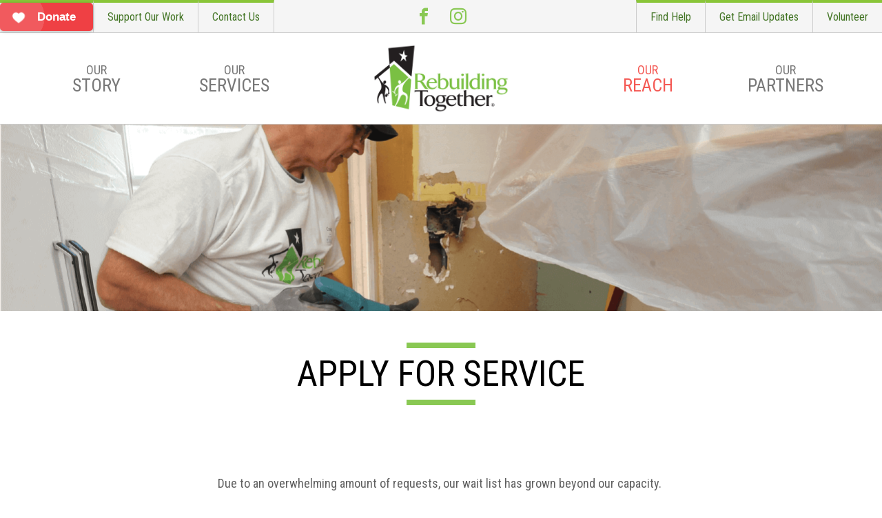

--- FILE ---
content_type: text/html; charset=utf-8
request_url: https://rebuildingtogetherfma.org/apply-for-services
body_size: 17651
content:
<!DOCTYPE html>
<html lang="en" dir="ltr">
<head>
    <meta charset="utf-8"><script type="text/javascript">(window.NREUM||(NREUM={})).init={ajax:{deny_list:["bam.nr-data.net"]},feature_flags:["soft_nav"]};(window.NREUM||(NREUM={})).loader_config={licenseKey:"8ac6da86af",applicationID:"302445017",browserID:"302445058"};;/*! For license information please see nr-loader-rum-1.308.0.min.js.LICENSE.txt */
(()=>{var e,t,r={163:(e,t,r)=>{"use strict";r.d(t,{j:()=>E});var n=r(384),i=r(1741);var a=r(2555);r(860).K7.genericEvents;const s="experimental.resources",o="register",c=e=>{if(!e||"string"!=typeof e)return!1;try{document.createDocumentFragment().querySelector(e)}catch{return!1}return!0};var d=r(2614),u=r(944),l=r(8122);const f="[data-nr-mask]",g=e=>(0,l.a)(e,(()=>{const e={feature_flags:[],experimental:{allow_registered_children:!1,resources:!1},mask_selector:"*",block_selector:"[data-nr-block]",mask_input_options:{color:!1,date:!1,"datetime-local":!1,email:!1,month:!1,number:!1,range:!1,search:!1,tel:!1,text:!1,time:!1,url:!1,week:!1,textarea:!1,select:!1,password:!0}};return{ajax:{deny_list:void 0,block_internal:!0,enabled:!0,autoStart:!0},api:{get allow_registered_children(){return e.feature_flags.includes(o)||e.experimental.allow_registered_children},set allow_registered_children(t){e.experimental.allow_registered_children=t},duplicate_registered_data:!1},browser_consent_mode:{enabled:!1},distributed_tracing:{enabled:void 0,exclude_newrelic_header:void 0,cors_use_newrelic_header:void 0,cors_use_tracecontext_headers:void 0,allowed_origins:void 0},get feature_flags(){return e.feature_flags},set feature_flags(t){e.feature_flags=t},generic_events:{enabled:!0,autoStart:!0},harvest:{interval:30},jserrors:{enabled:!0,autoStart:!0},logging:{enabled:!0,autoStart:!0},metrics:{enabled:!0,autoStart:!0},obfuscate:void 0,page_action:{enabled:!0},page_view_event:{enabled:!0,autoStart:!0},page_view_timing:{enabled:!0,autoStart:!0},performance:{capture_marks:!1,capture_measures:!1,capture_detail:!0,resources:{get enabled(){return e.feature_flags.includes(s)||e.experimental.resources},set enabled(t){e.experimental.resources=t},asset_types:[],first_party_domains:[],ignore_newrelic:!0}},privacy:{cookies_enabled:!0},proxy:{assets:void 0,beacon:void 0},session:{expiresMs:d.wk,inactiveMs:d.BB},session_replay:{autoStart:!0,enabled:!1,preload:!1,sampling_rate:10,error_sampling_rate:100,collect_fonts:!1,inline_images:!1,fix_stylesheets:!0,mask_all_inputs:!0,get mask_text_selector(){return e.mask_selector},set mask_text_selector(t){c(t)?e.mask_selector="".concat(t,",").concat(f):""===t||null===t?e.mask_selector=f:(0,u.R)(5,t)},get block_class(){return"nr-block"},get ignore_class(){return"nr-ignore"},get mask_text_class(){return"nr-mask"},get block_selector(){return e.block_selector},set block_selector(t){c(t)?e.block_selector+=",".concat(t):""!==t&&(0,u.R)(6,t)},get mask_input_options(){return e.mask_input_options},set mask_input_options(t){t&&"object"==typeof t?e.mask_input_options={...t,password:!0}:(0,u.R)(7,t)}},session_trace:{enabled:!0,autoStart:!0},soft_navigations:{enabled:!0,autoStart:!0},spa:{enabled:!0,autoStart:!0},ssl:void 0,user_actions:{enabled:!0,elementAttributes:["id","className","tagName","type"]}}})());var p=r(6154),m=r(9324);let h=0;const v={buildEnv:m.F3,distMethod:m.Xs,version:m.xv,originTime:p.WN},b={consented:!1},y={appMetadata:{},get consented(){return this.session?.state?.consent||b.consented},set consented(e){b.consented=e},customTransaction:void 0,denyList:void 0,disabled:!1,harvester:void 0,isolatedBacklog:!1,isRecording:!1,loaderType:void 0,maxBytes:3e4,obfuscator:void 0,onerror:void 0,ptid:void 0,releaseIds:{},session:void 0,timeKeeper:void 0,registeredEntities:[],jsAttributesMetadata:{bytes:0},get harvestCount(){return++h}},_=e=>{const t=(0,l.a)(e,y),r=Object.keys(v).reduce((e,t)=>(e[t]={value:v[t],writable:!1,configurable:!0,enumerable:!0},e),{});return Object.defineProperties(t,r)};var w=r(5701);const x=e=>{const t=e.startsWith("http");e+="/",r.p=t?e:"https://"+e};var R=r(7836),k=r(3241);const A={accountID:void 0,trustKey:void 0,agentID:void 0,licenseKey:void 0,applicationID:void 0,xpid:void 0},S=e=>(0,l.a)(e,A),T=new Set;function E(e,t={},r,s){let{init:o,info:c,loader_config:d,runtime:u={},exposed:l=!0}=t;if(!c){const e=(0,n.pV)();o=e.init,c=e.info,d=e.loader_config}e.init=g(o||{}),e.loader_config=S(d||{}),c.jsAttributes??={},p.bv&&(c.jsAttributes.isWorker=!0),e.info=(0,a.D)(c);const f=e.init,m=[c.beacon,c.errorBeacon];T.has(e.agentIdentifier)||(f.proxy.assets&&(x(f.proxy.assets),m.push(f.proxy.assets)),f.proxy.beacon&&m.push(f.proxy.beacon),e.beacons=[...m],function(e){const t=(0,n.pV)();Object.getOwnPropertyNames(i.W.prototype).forEach(r=>{const n=i.W.prototype[r];if("function"!=typeof n||"constructor"===n)return;let a=t[r];e[r]&&!1!==e.exposed&&"micro-agent"!==e.runtime?.loaderType&&(t[r]=(...t)=>{const n=e[r](...t);return a?a(...t):n})})}(e),(0,n.US)("activatedFeatures",w.B)),u.denyList=[...f.ajax.deny_list||[],...f.ajax.block_internal?m:[]],u.ptid=e.agentIdentifier,u.loaderType=r,e.runtime=_(u),T.has(e.agentIdentifier)||(e.ee=R.ee.get(e.agentIdentifier),e.exposed=l,(0,k.W)({agentIdentifier:e.agentIdentifier,drained:!!w.B?.[e.agentIdentifier],type:"lifecycle",name:"initialize",feature:void 0,data:e.config})),T.add(e.agentIdentifier)}},384:(e,t,r)=>{"use strict";r.d(t,{NT:()=>s,US:()=>u,Zm:()=>o,bQ:()=>d,dV:()=>c,pV:()=>l});var n=r(6154),i=r(1863),a=r(1910);const s={beacon:"bam.nr-data.net",errorBeacon:"bam.nr-data.net"};function o(){return n.gm.NREUM||(n.gm.NREUM={}),void 0===n.gm.newrelic&&(n.gm.newrelic=n.gm.NREUM),n.gm.NREUM}function c(){let e=o();return e.o||(e.o={ST:n.gm.setTimeout,SI:n.gm.setImmediate||n.gm.setInterval,CT:n.gm.clearTimeout,XHR:n.gm.XMLHttpRequest,REQ:n.gm.Request,EV:n.gm.Event,PR:n.gm.Promise,MO:n.gm.MutationObserver,FETCH:n.gm.fetch,WS:n.gm.WebSocket},(0,a.i)(...Object.values(e.o))),e}function d(e,t){let r=o();r.initializedAgents??={},t.initializedAt={ms:(0,i.t)(),date:new Date},r.initializedAgents[e]=t}function u(e,t){o()[e]=t}function l(){return function(){let e=o();const t=e.info||{};e.info={beacon:s.beacon,errorBeacon:s.errorBeacon,...t}}(),function(){let e=o();const t=e.init||{};e.init={...t}}(),c(),function(){let e=o();const t=e.loader_config||{};e.loader_config={...t}}(),o()}},782:(e,t,r)=>{"use strict";r.d(t,{T:()=>n});const n=r(860).K7.pageViewTiming},860:(e,t,r)=>{"use strict";r.d(t,{$J:()=>u,K7:()=>c,P3:()=>d,XX:()=>i,Yy:()=>o,df:()=>a,qY:()=>n,v4:()=>s});const n="events",i="jserrors",a="browser/blobs",s="rum",o="browser/logs",c={ajax:"ajax",genericEvents:"generic_events",jserrors:i,logging:"logging",metrics:"metrics",pageAction:"page_action",pageViewEvent:"page_view_event",pageViewTiming:"page_view_timing",sessionReplay:"session_replay",sessionTrace:"session_trace",softNav:"soft_navigations",spa:"spa"},d={[c.pageViewEvent]:1,[c.pageViewTiming]:2,[c.metrics]:3,[c.jserrors]:4,[c.spa]:5,[c.ajax]:6,[c.sessionTrace]:7,[c.softNav]:8,[c.sessionReplay]:9,[c.logging]:10,[c.genericEvents]:11},u={[c.pageViewEvent]:s,[c.pageViewTiming]:n,[c.ajax]:n,[c.spa]:n,[c.softNav]:n,[c.metrics]:i,[c.jserrors]:i,[c.sessionTrace]:a,[c.sessionReplay]:a,[c.logging]:o,[c.genericEvents]:"ins"}},944:(e,t,r)=>{"use strict";r.d(t,{R:()=>i});var n=r(3241);function i(e,t){"function"==typeof console.debug&&(console.debug("New Relic Warning: https://github.com/newrelic/newrelic-browser-agent/blob/main/docs/warning-codes.md#".concat(e),t),(0,n.W)({agentIdentifier:null,drained:null,type:"data",name:"warn",feature:"warn",data:{code:e,secondary:t}}))}},1687:(e,t,r)=>{"use strict";r.d(t,{Ak:()=>d,Ze:()=>f,x3:()=>u});var n=r(3241),i=r(7836),a=r(3606),s=r(860),o=r(2646);const c={};function d(e,t){const r={staged:!1,priority:s.P3[t]||0};l(e),c[e].get(t)||c[e].set(t,r)}function u(e,t){e&&c[e]&&(c[e].get(t)&&c[e].delete(t),p(e,t,!1),c[e].size&&g(e))}function l(e){if(!e)throw new Error("agentIdentifier required");c[e]||(c[e]=new Map)}function f(e="",t="feature",r=!1){if(l(e),!e||!c[e].get(t)||r)return p(e,t);c[e].get(t).staged=!0,g(e)}function g(e){const t=Array.from(c[e]);t.every(([e,t])=>t.staged)&&(t.sort((e,t)=>e[1].priority-t[1].priority),t.forEach(([t])=>{c[e].delete(t),p(e,t)}))}function p(e,t,r=!0){const s=e?i.ee.get(e):i.ee,c=a.i.handlers;if(!s.aborted&&s.backlog&&c){if((0,n.W)({agentIdentifier:e,type:"lifecycle",name:"drain",feature:t}),r){const e=s.backlog[t],r=c[t];if(r){for(let t=0;e&&t<e.length;++t)m(e[t],r);Object.entries(r).forEach(([e,t])=>{Object.values(t||{}).forEach(t=>{t[0]?.on&&t[0]?.context()instanceof o.y&&t[0].on(e,t[1])})})}}s.isolatedBacklog||delete c[t],s.backlog[t]=null,s.emit("drain-"+t,[])}}function m(e,t){var r=e[1];Object.values(t[r]||{}).forEach(t=>{var r=e[0];if(t[0]===r){var n=t[1],i=e[3],a=e[2];n.apply(i,a)}})}},1738:(e,t,r)=>{"use strict";r.d(t,{U:()=>g,Y:()=>f});var n=r(3241),i=r(9908),a=r(1863),s=r(944),o=r(5701),c=r(3969),d=r(8362),u=r(860),l=r(4261);function f(e,t,r,a){const f=a||r;!f||f[e]&&f[e]!==d.d.prototype[e]||(f[e]=function(){(0,i.p)(c.xV,["API/"+e+"/called"],void 0,u.K7.metrics,r.ee),(0,n.W)({agentIdentifier:r.agentIdentifier,drained:!!o.B?.[r.agentIdentifier],type:"data",name:"api",feature:l.Pl+e,data:{}});try{return t.apply(this,arguments)}catch(e){(0,s.R)(23,e)}})}function g(e,t,r,n,s){const o=e.info;null===r?delete o.jsAttributes[t]:o.jsAttributes[t]=r,(s||null===r)&&(0,i.p)(l.Pl+n,[(0,a.t)(),t,r],void 0,"session",e.ee)}},1741:(e,t,r)=>{"use strict";r.d(t,{W:()=>a});var n=r(944),i=r(4261);class a{#e(e,...t){if(this[e]!==a.prototype[e])return this[e](...t);(0,n.R)(35,e)}addPageAction(e,t){return this.#e(i.hG,e,t)}register(e){return this.#e(i.eY,e)}recordCustomEvent(e,t){return this.#e(i.fF,e,t)}setPageViewName(e,t){return this.#e(i.Fw,e,t)}setCustomAttribute(e,t,r){return this.#e(i.cD,e,t,r)}noticeError(e,t){return this.#e(i.o5,e,t)}setUserId(e,t=!1){return this.#e(i.Dl,e,t)}setApplicationVersion(e){return this.#e(i.nb,e)}setErrorHandler(e){return this.#e(i.bt,e)}addRelease(e,t){return this.#e(i.k6,e,t)}log(e,t){return this.#e(i.$9,e,t)}start(){return this.#e(i.d3)}finished(e){return this.#e(i.BL,e)}recordReplay(){return this.#e(i.CH)}pauseReplay(){return this.#e(i.Tb)}addToTrace(e){return this.#e(i.U2,e)}setCurrentRouteName(e){return this.#e(i.PA,e)}interaction(e){return this.#e(i.dT,e)}wrapLogger(e,t,r){return this.#e(i.Wb,e,t,r)}measure(e,t){return this.#e(i.V1,e,t)}consent(e){return this.#e(i.Pv,e)}}},1863:(e,t,r)=>{"use strict";function n(){return Math.floor(performance.now())}r.d(t,{t:()=>n})},1910:(e,t,r)=>{"use strict";r.d(t,{i:()=>a});var n=r(944);const i=new Map;function a(...e){return e.every(e=>{if(i.has(e))return i.get(e);const t="function"==typeof e?e.toString():"",r=t.includes("[native code]"),a=t.includes("nrWrapper");return r||a||(0,n.R)(64,e?.name||t),i.set(e,r),r})}},2555:(e,t,r)=>{"use strict";r.d(t,{D:()=>o,f:()=>s});var n=r(384),i=r(8122);const a={beacon:n.NT.beacon,errorBeacon:n.NT.errorBeacon,licenseKey:void 0,applicationID:void 0,sa:void 0,queueTime:void 0,applicationTime:void 0,ttGuid:void 0,user:void 0,account:void 0,product:void 0,extra:void 0,jsAttributes:{},userAttributes:void 0,atts:void 0,transactionName:void 0,tNamePlain:void 0};function s(e){try{return!!e.licenseKey&&!!e.errorBeacon&&!!e.applicationID}catch(e){return!1}}const o=e=>(0,i.a)(e,a)},2614:(e,t,r)=>{"use strict";r.d(t,{BB:()=>s,H3:()=>n,g:()=>d,iL:()=>c,tS:()=>o,uh:()=>i,wk:()=>a});const n="NRBA",i="SESSION",a=144e5,s=18e5,o={STARTED:"session-started",PAUSE:"session-pause",RESET:"session-reset",RESUME:"session-resume",UPDATE:"session-update"},c={SAME_TAB:"same-tab",CROSS_TAB:"cross-tab"},d={OFF:0,FULL:1,ERROR:2}},2646:(e,t,r)=>{"use strict";r.d(t,{y:()=>n});class n{constructor(e){this.contextId=e}}},2843:(e,t,r)=>{"use strict";r.d(t,{G:()=>a,u:()=>i});var n=r(3878);function i(e,t=!1,r,i){(0,n.DD)("visibilitychange",function(){if(t)return void("hidden"===document.visibilityState&&e());e(document.visibilityState)},r,i)}function a(e,t,r){(0,n.sp)("pagehide",e,t,r)}},3241:(e,t,r)=>{"use strict";r.d(t,{W:()=>a});var n=r(6154);const i="newrelic";function a(e={}){try{n.gm.dispatchEvent(new CustomEvent(i,{detail:e}))}catch(e){}}},3606:(e,t,r)=>{"use strict";r.d(t,{i:()=>a});var n=r(9908);a.on=s;var i=a.handlers={};function a(e,t,r,a){s(a||n.d,i,e,t,r)}function s(e,t,r,i,a){a||(a="feature"),e||(e=n.d);var s=t[a]=t[a]||{};(s[r]=s[r]||[]).push([e,i])}},3878:(e,t,r)=>{"use strict";function n(e,t){return{capture:e,passive:!1,signal:t}}function i(e,t,r=!1,i){window.addEventListener(e,t,n(r,i))}function a(e,t,r=!1,i){document.addEventListener(e,t,n(r,i))}r.d(t,{DD:()=>a,jT:()=>n,sp:()=>i})},3969:(e,t,r)=>{"use strict";r.d(t,{TZ:()=>n,XG:()=>o,rs:()=>i,xV:()=>s,z_:()=>a});const n=r(860).K7.metrics,i="sm",a="cm",s="storeSupportabilityMetrics",o="storeEventMetrics"},4234:(e,t,r)=>{"use strict";r.d(t,{W:()=>a});var n=r(7836),i=r(1687);class a{constructor(e,t){this.agentIdentifier=e,this.ee=n.ee.get(e),this.featureName=t,this.blocked=!1}deregisterDrain(){(0,i.x3)(this.agentIdentifier,this.featureName)}}},4261:(e,t,r)=>{"use strict";r.d(t,{$9:()=>d,BL:()=>o,CH:()=>g,Dl:()=>_,Fw:()=>y,PA:()=>h,Pl:()=>n,Pv:()=>k,Tb:()=>l,U2:()=>a,V1:()=>R,Wb:()=>x,bt:()=>b,cD:()=>v,d3:()=>w,dT:()=>c,eY:()=>p,fF:()=>f,hG:()=>i,k6:()=>s,nb:()=>m,o5:()=>u});const n="api-",i="addPageAction",a="addToTrace",s="addRelease",o="finished",c="interaction",d="log",u="noticeError",l="pauseReplay",f="recordCustomEvent",g="recordReplay",p="register",m="setApplicationVersion",h="setCurrentRouteName",v="setCustomAttribute",b="setErrorHandler",y="setPageViewName",_="setUserId",w="start",x="wrapLogger",R="measure",k="consent"},5289:(e,t,r)=>{"use strict";r.d(t,{GG:()=>s,Qr:()=>c,sB:()=>o});var n=r(3878),i=r(6389);function a(){return"undefined"==typeof document||"complete"===document.readyState}function s(e,t){if(a())return e();const r=(0,i.J)(e),s=setInterval(()=>{a()&&(clearInterval(s),r())},500);(0,n.sp)("load",r,t)}function o(e){if(a())return e();(0,n.DD)("DOMContentLoaded",e)}function c(e){if(a())return e();(0,n.sp)("popstate",e)}},5607:(e,t,r)=>{"use strict";r.d(t,{W:()=>n});const n=(0,r(9566).bz)()},5701:(e,t,r)=>{"use strict";r.d(t,{B:()=>a,t:()=>s});var n=r(3241);const i=new Set,a={};function s(e,t){const r=t.agentIdentifier;a[r]??={},e&&"object"==typeof e&&(i.has(r)||(t.ee.emit("rumresp",[e]),a[r]=e,i.add(r),(0,n.W)({agentIdentifier:r,loaded:!0,drained:!0,type:"lifecycle",name:"load",feature:void 0,data:e})))}},6154:(e,t,r)=>{"use strict";r.d(t,{OF:()=>c,RI:()=>i,WN:()=>u,bv:()=>a,eN:()=>l,gm:()=>s,mw:()=>o,sb:()=>d});var n=r(1863);const i="undefined"!=typeof window&&!!window.document,a="undefined"!=typeof WorkerGlobalScope&&("undefined"!=typeof self&&self instanceof WorkerGlobalScope&&self.navigator instanceof WorkerNavigator||"undefined"!=typeof globalThis&&globalThis instanceof WorkerGlobalScope&&globalThis.navigator instanceof WorkerNavigator),s=i?window:"undefined"!=typeof WorkerGlobalScope&&("undefined"!=typeof self&&self instanceof WorkerGlobalScope&&self||"undefined"!=typeof globalThis&&globalThis instanceof WorkerGlobalScope&&globalThis),o=Boolean("hidden"===s?.document?.visibilityState),c=/iPad|iPhone|iPod/.test(s.navigator?.userAgent),d=c&&"undefined"==typeof SharedWorker,u=((()=>{const e=s.navigator?.userAgent?.match(/Firefox[/\s](\d+\.\d+)/);Array.isArray(e)&&e.length>=2&&e[1]})(),Date.now()-(0,n.t)()),l=()=>"undefined"!=typeof PerformanceNavigationTiming&&s?.performance?.getEntriesByType("navigation")?.[0]?.responseStart},6389:(e,t,r)=>{"use strict";function n(e,t=500,r={}){const n=r?.leading||!1;let i;return(...r)=>{n&&void 0===i&&(e.apply(this,r),i=setTimeout(()=>{i=clearTimeout(i)},t)),n||(clearTimeout(i),i=setTimeout(()=>{e.apply(this,r)},t))}}function i(e){let t=!1;return(...r)=>{t||(t=!0,e.apply(this,r))}}r.d(t,{J:()=>i,s:()=>n})},6630:(e,t,r)=>{"use strict";r.d(t,{T:()=>n});const n=r(860).K7.pageViewEvent},7699:(e,t,r)=>{"use strict";r.d(t,{It:()=>a,KC:()=>o,No:()=>i,qh:()=>s});var n=r(860);const i=16e3,a=1e6,s="SESSION_ERROR",o={[n.K7.logging]:!0,[n.K7.genericEvents]:!1,[n.K7.jserrors]:!1,[n.K7.ajax]:!1}},7836:(e,t,r)=>{"use strict";r.d(t,{P:()=>o,ee:()=>c});var n=r(384),i=r(8990),a=r(2646),s=r(5607);const o="nr@context:".concat(s.W),c=function e(t,r){var n={},s={},u={},l=!1;try{l=16===r.length&&d.initializedAgents?.[r]?.runtime.isolatedBacklog}catch(e){}var f={on:p,addEventListener:p,removeEventListener:function(e,t){var r=n[e];if(!r)return;for(var i=0;i<r.length;i++)r[i]===t&&r.splice(i,1)},emit:function(e,r,n,i,a){!1!==a&&(a=!0);if(c.aborted&&!i)return;t&&a&&t.emit(e,r,n);var o=g(n);m(e).forEach(e=>{e.apply(o,r)});var d=v()[s[e]];d&&d.push([f,e,r,o]);return o},get:h,listeners:m,context:g,buffer:function(e,t){const r=v();if(t=t||"feature",f.aborted)return;Object.entries(e||{}).forEach(([e,n])=>{s[n]=t,t in r||(r[t]=[])})},abort:function(){f._aborted=!0,Object.keys(f.backlog).forEach(e=>{delete f.backlog[e]})},isBuffering:function(e){return!!v()[s[e]]},debugId:r,backlog:l?{}:t&&"object"==typeof t.backlog?t.backlog:{},isolatedBacklog:l};return Object.defineProperty(f,"aborted",{get:()=>{let e=f._aborted||!1;return e||(t&&(e=t.aborted),e)}}),f;function g(e){return e&&e instanceof a.y?e:e?(0,i.I)(e,o,()=>new a.y(o)):new a.y(o)}function p(e,t){n[e]=m(e).concat(t)}function m(e){return n[e]||[]}function h(t){return u[t]=u[t]||e(f,t)}function v(){return f.backlog}}(void 0,"globalEE"),d=(0,n.Zm)();d.ee||(d.ee=c)},8122:(e,t,r)=>{"use strict";r.d(t,{a:()=>i});var n=r(944);function i(e,t){try{if(!e||"object"!=typeof e)return(0,n.R)(3);if(!t||"object"!=typeof t)return(0,n.R)(4);const r=Object.create(Object.getPrototypeOf(t),Object.getOwnPropertyDescriptors(t)),a=0===Object.keys(r).length?e:r;for(let s in a)if(void 0!==e[s])try{if(null===e[s]){r[s]=null;continue}Array.isArray(e[s])&&Array.isArray(t[s])?r[s]=Array.from(new Set([...e[s],...t[s]])):"object"==typeof e[s]&&"object"==typeof t[s]?r[s]=i(e[s],t[s]):r[s]=e[s]}catch(e){r[s]||(0,n.R)(1,e)}return r}catch(e){(0,n.R)(2,e)}}},8362:(e,t,r)=>{"use strict";r.d(t,{d:()=>a});var n=r(9566),i=r(1741);class a extends i.W{agentIdentifier=(0,n.LA)(16)}},8374:(e,t,r)=>{r.nc=(()=>{try{return document?.currentScript?.nonce}catch(e){}return""})()},8990:(e,t,r)=>{"use strict";r.d(t,{I:()=>i});var n=Object.prototype.hasOwnProperty;function i(e,t,r){if(n.call(e,t))return e[t];var i=r();if(Object.defineProperty&&Object.keys)try{return Object.defineProperty(e,t,{value:i,writable:!0,enumerable:!1}),i}catch(e){}return e[t]=i,i}},9324:(e,t,r)=>{"use strict";r.d(t,{F3:()=>i,Xs:()=>a,xv:()=>n});const n="1.308.0",i="PROD",a="CDN"},9566:(e,t,r)=>{"use strict";r.d(t,{LA:()=>o,bz:()=>s});var n=r(6154);const i="xxxxxxxx-xxxx-4xxx-yxxx-xxxxxxxxxxxx";function a(e,t){return e?15&e[t]:16*Math.random()|0}function s(){const e=n.gm?.crypto||n.gm?.msCrypto;let t,r=0;return e&&e.getRandomValues&&(t=e.getRandomValues(new Uint8Array(30))),i.split("").map(e=>"x"===e?a(t,r++).toString(16):"y"===e?(3&a()|8).toString(16):e).join("")}function o(e){const t=n.gm?.crypto||n.gm?.msCrypto;let r,i=0;t&&t.getRandomValues&&(r=t.getRandomValues(new Uint8Array(e)));const s=[];for(var o=0;o<e;o++)s.push(a(r,i++).toString(16));return s.join("")}},9908:(e,t,r)=>{"use strict";r.d(t,{d:()=>n,p:()=>i});var n=r(7836).ee.get("handle");function i(e,t,r,i,a){a?(a.buffer([e],i),a.emit(e,t,r)):(n.buffer([e],i),n.emit(e,t,r))}}},n={};function i(e){var t=n[e];if(void 0!==t)return t.exports;var a=n[e]={exports:{}};return r[e](a,a.exports,i),a.exports}i.m=r,i.d=(e,t)=>{for(var r in t)i.o(t,r)&&!i.o(e,r)&&Object.defineProperty(e,r,{enumerable:!0,get:t[r]})},i.f={},i.e=e=>Promise.all(Object.keys(i.f).reduce((t,r)=>(i.f[r](e,t),t),[])),i.u=e=>"nr-rum-1.308.0.min.js",i.o=(e,t)=>Object.prototype.hasOwnProperty.call(e,t),e={},t="NRBA-1.308.0.PROD:",i.l=(r,n,a,s)=>{if(e[r])e[r].push(n);else{var o,c;if(void 0!==a)for(var d=document.getElementsByTagName("script"),u=0;u<d.length;u++){var l=d[u];if(l.getAttribute("src")==r||l.getAttribute("data-webpack")==t+a){o=l;break}}if(!o){c=!0;var f={296:"sha512-+MIMDsOcckGXa1EdWHqFNv7P+JUkd5kQwCBr3KE6uCvnsBNUrdSt4a/3/L4j4TxtnaMNjHpza2/erNQbpacJQA=="};(o=document.createElement("script")).charset="utf-8",i.nc&&o.setAttribute("nonce",i.nc),o.setAttribute("data-webpack",t+a),o.src=r,0!==o.src.indexOf(window.location.origin+"/")&&(o.crossOrigin="anonymous"),f[s]&&(o.integrity=f[s])}e[r]=[n];var g=(t,n)=>{o.onerror=o.onload=null,clearTimeout(p);var i=e[r];if(delete e[r],o.parentNode&&o.parentNode.removeChild(o),i&&i.forEach(e=>e(n)),t)return t(n)},p=setTimeout(g.bind(null,void 0,{type:"timeout",target:o}),12e4);o.onerror=g.bind(null,o.onerror),o.onload=g.bind(null,o.onload),c&&document.head.appendChild(o)}},i.r=e=>{"undefined"!=typeof Symbol&&Symbol.toStringTag&&Object.defineProperty(e,Symbol.toStringTag,{value:"Module"}),Object.defineProperty(e,"__esModule",{value:!0})},i.p="https://js-agent.newrelic.com/",(()=>{var e={374:0,840:0};i.f.j=(t,r)=>{var n=i.o(e,t)?e[t]:void 0;if(0!==n)if(n)r.push(n[2]);else{var a=new Promise((r,i)=>n=e[t]=[r,i]);r.push(n[2]=a);var s=i.p+i.u(t),o=new Error;i.l(s,r=>{if(i.o(e,t)&&(0!==(n=e[t])&&(e[t]=void 0),n)){var a=r&&("load"===r.type?"missing":r.type),s=r&&r.target&&r.target.src;o.message="Loading chunk "+t+" failed: ("+a+": "+s+")",o.name="ChunkLoadError",o.type=a,o.request=s,n[1](o)}},"chunk-"+t,t)}};var t=(t,r)=>{var n,a,[s,o,c]=r,d=0;if(s.some(t=>0!==e[t])){for(n in o)i.o(o,n)&&(i.m[n]=o[n]);if(c)c(i)}for(t&&t(r);d<s.length;d++)a=s[d],i.o(e,a)&&e[a]&&e[a][0](),e[a]=0},r=self["webpackChunk:NRBA-1.308.0.PROD"]=self["webpackChunk:NRBA-1.308.0.PROD"]||[];r.forEach(t.bind(null,0)),r.push=t.bind(null,r.push.bind(r))})(),(()=>{"use strict";i(8374);var e=i(8362),t=i(860);const r=Object.values(t.K7);var n=i(163);var a=i(9908),s=i(1863),o=i(4261),c=i(1738);var d=i(1687),u=i(4234),l=i(5289),f=i(6154),g=i(944),p=i(384);const m=e=>f.RI&&!0===e?.privacy.cookies_enabled;function h(e){return!!(0,p.dV)().o.MO&&m(e)&&!0===e?.session_trace.enabled}var v=i(6389),b=i(7699);class y extends u.W{constructor(e,t){super(e.agentIdentifier,t),this.agentRef=e,this.abortHandler=void 0,this.featAggregate=void 0,this.loadedSuccessfully=void 0,this.onAggregateImported=new Promise(e=>{this.loadedSuccessfully=e}),this.deferred=Promise.resolve(),!1===e.init[this.featureName].autoStart?this.deferred=new Promise((t,r)=>{this.ee.on("manual-start-all",(0,v.J)(()=>{(0,d.Ak)(e.agentIdentifier,this.featureName),t()}))}):(0,d.Ak)(e.agentIdentifier,t)}importAggregator(e,t,r={}){if(this.featAggregate)return;const n=async()=>{let n;await this.deferred;try{if(m(e.init)){const{setupAgentSession:t}=await i.e(296).then(i.bind(i,3305));n=t(e)}}catch(e){(0,g.R)(20,e),this.ee.emit("internal-error",[e]),(0,a.p)(b.qh,[e],void 0,this.featureName,this.ee)}try{if(!this.#t(this.featureName,n,e.init))return(0,d.Ze)(this.agentIdentifier,this.featureName),void this.loadedSuccessfully(!1);const{Aggregate:i}=await t();this.featAggregate=new i(e,r),e.runtime.harvester.initializedAggregates.push(this.featAggregate),this.loadedSuccessfully(!0)}catch(e){(0,g.R)(34,e),this.abortHandler?.(),(0,d.Ze)(this.agentIdentifier,this.featureName,!0),this.loadedSuccessfully(!1),this.ee&&this.ee.abort()}};f.RI?(0,l.GG)(()=>n(),!0):n()}#t(e,r,n){if(this.blocked)return!1;switch(e){case t.K7.sessionReplay:return h(n)&&!!r;case t.K7.sessionTrace:return!!r;default:return!0}}}var _=i(6630),w=i(2614),x=i(3241);class R extends y{static featureName=_.T;constructor(e){var t;super(e,_.T),this.setupInspectionEvents(e.agentIdentifier),t=e,(0,c.Y)(o.Fw,function(e,r){"string"==typeof e&&("/"!==e.charAt(0)&&(e="/"+e),t.runtime.customTransaction=(r||"http://custom.transaction")+e,(0,a.p)(o.Pl+o.Fw,[(0,s.t)()],void 0,void 0,t.ee))},t),this.importAggregator(e,()=>i.e(296).then(i.bind(i,3943)))}setupInspectionEvents(e){const t=(t,r)=>{t&&(0,x.W)({agentIdentifier:e,timeStamp:t.timeStamp,loaded:"complete"===t.target.readyState,type:"window",name:r,data:t.target.location+""})};(0,l.sB)(e=>{t(e,"DOMContentLoaded")}),(0,l.GG)(e=>{t(e,"load")}),(0,l.Qr)(e=>{t(e,"navigate")}),this.ee.on(w.tS.UPDATE,(t,r)=>{(0,x.W)({agentIdentifier:e,type:"lifecycle",name:"session",data:r})})}}class k extends e.d{constructor(e){var t;(super(),f.gm)?(this.features={},(0,p.bQ)(this.agentIdentifier,this),this.desiredFeatures=new Set(e.features||[]),this.desiredFeatures.add(R),(0,n.j)(this,e,e.loaderType||"agent"),t=this,(0,c.Y)(o.cD,function(e,r,n=!1){if("string"==typeof e){if(["string","number","boolean"].includes(typeof r)||null===r)return(0,c.U)(t,e,r,o.cD,n);(0,g.R)(40,typeof r)}else(0,g.R)(39,typeof e)},t),function(e){(0,c.Y)(o.Dl,function(t,r=!1){if("string"!=typeof t&&null!==t)return void(0,g.R)(41,typeof t);const n=e.info.jsAttributes["enduser.id"];r&&null!=n&&n!==t?(0,a.p)(o.Pl+"setUserIdAndResetSession",[t],void 0,"session",e.ee):(0,c.U)(e,"enduser.id",t,o.Dl,!0)},e)}(this),function(e){(0,c.Y)(o.nb,function(t){if("string"==typeof t||null===t)return(0,c.U)(e,"application.version",t,o.nb,!1);(0,g.R)(42,typeof t)},e)}(this),function(e){(0,c.Y)(o.d3,function(){e.ee.emit("manual-start-all")},e)}(this),function(e){(0,c.Y)(o.Pv,function(t=!0){if("boolean"==typeof t){if((0,a.p)(o.Pl+o.Pv,[t],void 0,"session",e.ee),e.runtime.consented=t,t){const t=e.features.page_view_event;t.onAggregateImported.then(e=>{const r=t.featAggregate;e&&!r.sentRum&&r.sendRum()})}}else(0,g.R)(65,typeof t)},e)}(this),this.run()):(0,g.R)(21)}get config(){return{info:this.info,init:this.init,loader_config:this.loader_config,runtime:this.runtime}}get api(){return this}run(){try{const e=function(e){const t={};return r.forEach(r=>{t[r]=!!e[r]?.enabled}),t}(this.init),n=[...this.desiredFeatures];n.sort((e,r)=>t.P3[e.featureName]-t.P3[r.featureName]),n.forEach(r=>{if(!e[r.featureName]&&r.featureName!==t.K7.pageViewEvent)return;if(r.featureName===t.K7.spa)return void(0,g.R)(67);const n=function(e){switch(e){case t.K7.ajax:return[t.K7.jserrors];case t.K7.sessionTrace:return[t.K7.ajax,t.K7.pageViewEvent];case t.K7.sessionReplay:return[t.K7.sessionTrace];case t.K7.pageViewTiming:return[t.K7.pageViewEvent];default:return[]}}(r.featureName).filter(e=>!(e in this.features));n.length>0&&(0,g.R)(36,{targetFeature:r.featureName,missingDependencies:n}),this.features[r.featureName]=new r(this)})}catch(e){(0,g.R)(22,e);for(const e in this.features)this.features[e].abortHandler?.();const t=(0,p.Zm)();delete t.initializedAgents[this.agentIdentifier]?.features,delete this.sharedAggregator;return t.ee.get(this.agentIdentifier).abort(),!1}}}var A=i(2843),S=i(782);class T extends y{static featureName=S.T;constructor(e){super(e,S.T),f.RI&&((0,A.u)(()=>(0,a.p)("docHidden",[(0,s.t)()],void 0,S.T,this.ee),!0),(0,A.G)(()=>(0,a.p)("winPagehide",[(0,s.t)()],void 0,S.T,this.ee)),this.importAggregator(e,()=>i.e(296).then(i.bind(i,2117))))}}var E=i(3969);class I extends y{static featureName=E.TZ;constructor(e){super(e,E.TZ),f.RI&&document.addEventListener("securitypolicyviolation",e=>{(0,a.p)(E.xV,["Generic/CSPViolation/Detected"],void 0,this.featureName,this.ee)}),this.importAggregator(e,()=>i.e(296).then(i.bind(i,9623)))}}new k({features:[R,T,I],loaderType:"lite"})})()})();</script>
    <!-- <meta name="viewport" content="width=device-width, initial-scale=1.0"> -->
    <meta name="viewport" content="width=device-width, initial-scale=1.0, maximum-scale=1.0, user-scalable=no">
    <!--[if IE]><![endif]-->
<meta http-equiv="Content-Type" content="text/html; charset=utf-8" />
<link rel="shortcut icon" href="https://proxy.rebuildingtogether.org/sites/all/themes/bootstrap/bootstrap_subtheme/favicon.ico" type="image/vnd.microsoft.icon" />
    <title>| Rebuilding Together</title>
    <link type="text/css" rel="stylesheet" href="/sites/all/themes/bootstrap/bootstrap_subtheme/css/lib/bootstrap.min.css" media="all" />
    <link type="text/css" rel="stylesheet" href="/sites/all/themes/bootstrap/bootstrap_subtheme/css/lib/jquery.bxslider.css" media="all" />
    <link type="text/css" rel="stylesheet" href="/sites/all/themes/bootstrap/bootstrap_subtheme/js/lib/magnific_popup/magnific-popup.css" media="all" />
    <link type="text/css" rel="stylesheet" href="/sites/all/themes/bootstrap/bootstrap_subtheme/js/lib/selectric/selectric.css" media="all" />

    
    <style>
@import url("/modules/system/system.base.css?t7dtjy");
</style>
<style>
@import url("/sites/all/modules/date/date_api/date.css?t7dtjy");
@import url("/sites/all/modules/date/date_popup/themes/datepicker.1.7.css?t7dtjy");
@import url("/modules/field/theme/field.css?t7dtjy");
@import url("/modules/node/node.css?t7dtjy");
@import url("/sites/all/modules/simple_node_importer/css/simple_node_importer.css?t7dtjy");
@import url("/sites/all/modules/views/css/views.css?t7dtjy");
@import url("/sites/all/modules/ckeditor/css/ckeditor.css?t7dtjy");
</style>
<style>
@import url("/sites/all/modules/ctools/css/ctools.css?t7dtjy");
</style>
<style>
@import url("/sites/all/themes/bootstrap/bootstrap_subtheme/css/style.css?t7dtjy");
@import url("/sites/all/themes/bootstrap/bootstrap_subtheme/css/style_affiliates.css?t7dtjy");
</style>
<style media="screen and (max-width: 991px)">
@import url("/sites/all/themes/bootstrap/bootstrap_subtheme/css/991.css?t7dtjy");
</style>
<style media="screen and (max-width: 767px)">
@import url("/sites/all/themes/bootstrap/bootstrap_subtheme/css/768.css?t7dtjy");
</style>
<style media="screen and (max-width: 640px)">
@import url("/sites/all/themes/bootstrap/bootstrap_subtheme/css/640.css?t7dtjy");
</style>
<style media="screen and (max-width: 480px)">
@import url("/sites/all/themes/bootstrap/bootstrap_subtheme/css/480.css?t7dtjy");
</style>
<style media="screen and (max-width: 320px)">
@import url("/sites/all/themes/bootstrap/bootstrap_subtheme/css/320.css?t7dtjy");
</style>
<link type="text/css" rel="stylesheet" href="https://use.fontawesome.com/releases/v5.8.2/css/all.css" media="all" />
	<link rel="stylesheet" href="/sites/all/themes/bootstrap/bootstrap_subtheme/css/ie.css"/>
    <script type="text/javascript" src="/sites/all/modules/jquery_update/replace/jquery/1.10/jquery.min.js?v=1.10.2"></script>
<script type="text/javascript" src="/misc/jquery-extend-3.4.0.js?v=1.10.2"></script>
<script type="text/javascript" src="/misc/jquery-html-prefilter-3.5.0-backport.js?v=1.10.2"></script>
<script type="text/javascript" src="/misc/jquery.once.js?v=1.2"></script>
<script type="text/javascript" src="/misc/drupal.js?t7dtjy"></script>
<script type="text/javascript" src="/sites/all/modules/simple_node_importer/js/simple_node_importer.js?t7dtjy"></script>
<script type="text/javascript" src="/sites/all/modules/cleantalk/src/js/apbct-public.js?t7dtjy"></script>
<script type="text/javascript" src="/sites/all/modules/voteproject/js/voteproject.js?t7dtjy"></script>
<script type="text/javascript" src="/sites/all/modules/custom_js_for_admin_page/js/admin.custom.js?t7dtjy"></script>
<script type="text/javascript">
<!--//--><![CDATA[//><!--
jQuery.extend(Drupal.settings, {"basePath":"\/","pathPrefix":"","setHasJsCookie":0,"ajaxPageState":{"theme":"bootstrap_subtheme","theme_token":"Z3T4XvvziP4IuO7oPmpIXF6y2Xv42WZxxhmzTGsqeis","css":{"modules\/system\/system.base.css":1,"sites\/all\/modules\/date\/date_api\/date.css":1,"sites\/all\/modules\/date\/date_popup\/themes\/datepicker.1.7.css":1,"modules\/field\/theme\/field.css":1,"modules\/node\/node.css":1,"sites\/all\/modules\/simple_node_importer\/css\/simple_node_importer.css":1,"sites\/all\/modules\/views\/css\/views.css":1,"sites\/all\/modules\/ckeditor\/css\/ckeditor.css":1,"sites\/all\/modules\/ctools\/css\/ctools.css":1,"sites\/all\/themes\/bootstrap\/bootstrap_subtheme\/css\/style.css":1,"sites\/all\/themes\/bootstrap\/bootstrap_subtheme\/css\/style_affiliates.css":1,"sites\/all\/themes\/bootstrap\/bootstrap_subtheme\/css\/991.css":1,"sites\/all\/themes\/bootstrap\/bootstrap_subtheme\/css\/768.css":1,"sites\/all\/themes\/bootstrap\/bootstrap_subtheme\/css\/640.css":1,"sites\/all\/themes\/bootstrap\/bootstrap_subtheme\/css\/480.css":1,"sites\/all\/themes\/bootstrap\/bootstrap_subtheme\/css\/320.css":1,"https:\/\/use.fontawesome.com\/releases\/v5.8.2\/css\/all.css":1},"js":{"sites\/all\/themes\/bootstrap\/js\/bootstrap.js":1,"sites\/all\/modules\/jquery_update\/replace\/jquery\/1.10\/jquery.min.js":1,"misc\/jquery-extend-3.4.0.js":1,"misc\/jquery-html-prefilter-3.5.0-backport.js":1,"misc\/jquery.once.js":1,"misc\/drupal.js":1,"sites\/all\/modules\/simple_node_importer\/js\/simple_node_importer.js":1,"sites\/all\/modules\/cleantalk\/src\/js\/apbct-public.js":1,"sites\/all\/modules\/voteproject\/js\/voteproject.js":1,"sites\/all\/modules\/custom_js_for_admin_page\/js\/admin.custom.js":1}},"voteproject":{"ajaxMinisiteUrl":"\/voteproject\/minisiteajax","ajaxMinisiteaffiliateUrl":"\/voteproject\/minisiteaffiliateajax"},"bootstrap":{"anchorsFix":0,"anchorsSmoothScrolling":1,"formHasError":1,"popoverEnabled":1,"popoverOptions":{"animation":1,"html":0,"placement":"right","selector":"","trigger":"click","triggerAutoclose":1,"title":"","content":"","delay":0,"container":"body"},"tooltipEnabled":1,"tooltipOptions":{"animation":1,"html":0,"placement":"auto left","selector":"","trigger":"hover focus","delay":0,"container":"body"}}});
//--><!]]>
</script>
    <link href='https://fonts.googleapis.com/css?family=Roboto+Condensed:400,300,300italic,400italic,700,700italic' rel='stylesheet' type='text/css'>
<script>(function(w,d,s,l,i){w[l]=w[l]||[];w[l].push({'gtm.start':
      new Date().getTime(),event:'gtm.js'});var f=d.getElementsByTagName(s)[0],
      j=d.createElement(s),dl=l!='dataLayer'?'&l='+l:'';j.async=true;j.src=
      'https://www.googletagmanager.com/gtm.js?id='+i+dl;f.parentNode.insertBefore(j,f);
      })(window,document,'script','dataLayer','GTM-MX7GDLH');</script>
</head>
<body class="html not-front not-logged-in one-sidebar sidebar-first page-affiliates page-affiliates-fargo-moorhead page-affiliates-fargo-moorhead-apply-for-services" >

<noscript><iframe src="https://www.googletagmanager.com/ns.html?id=GTM-MX7GDLH" height="0" width="0" style="display:none;visibility:hidden"></iframe></noscript>
<div id="skip-link">
    <a href="#main-content" class="element-invisible element-focusable">Skip to main content</a>
</div>

<header id="navbar" class="navbar navbar-default container-fluide">
	<div class="container-fluide">
		<div class="navbar-header">
            <div class="logo_mobile logo_mobile-affiliates"><a href="/"><img src="https://proxy.rebuildingtogether.org/sites/default/files/minisites/logos/RT_2Clogo_stacked.jpg" alt="bootstrap-logo"></a></div>
			<button type="button" class="navbar-toggle" data-toggle="collapse" data-target=".navbar-collapse">
				<span class="sr-only">Toggle navigation</span>
				<span class="icon-bar"></span>
				<span class="icon-bar"></span>
				<span class="icon-bar"></span>
			</button>
		</div>
		<div class="navbar-collapse collapse clearfix">
                            <nav class="row top_nav_desktop">
				<div class="top_nav top_nav-left">
				    <ul class="menu nav navbar-nav">
                                       <li class="first leaf">
                                         <div class="fun-widget">
                                           <a href="https://donate.stripe.com/7sIcO0bpl2Hh9568wE" class="fun-widget-btn" target=_blank>
                                             <div class="fun-widget-btn-icon">
                                               <div class="fun-widget-btn-ripple fun-widget-btn-ripple-animation" style="width: 272px; height: 272px; margin-top: -136px; margin-left: -136px; background-color: rgba(247, 158, 160, 0.4); opacity: 1;"></div>
                                               <div class="fun-widget-btn-pulse fun-widget-btn-pulse-animation" style="">
                                                 <svg width="22" height="22" viewBox="0 0 22 22" class="fun-widget-btn-icon-image"><g fill="none" fill-rule="evenodd"><path fill="#ffffff" d="M18 9.249v.623c-.01.042-.021.085-.028.128a5.197 5.197 0 0 1-.655 1.936c-.29.474-.624.92-.997 1.334a16.057 16.057 0 0 1-1.54 1.535c-.503.435-1.014.862-1.54 1.255-.7.524-1.428 1.016-2.142 1.525a.13.13 0 0 1-.17 0c-.63-.44-1.275-.862-1.887-1.326a45.349 45.349 0 0 1-1.881-1.533 13.611 13.611 0 0 1-2.1-2.231 5.267 5.267 0 0 1-.947-2.092A6.276 6.276 0 0 1 4 9.892v-.643l.024-.107c.061-.28.1-.558.189-.837a3.803 3.803 0 0 1 1.783-2.168A3.837 3.837 0 0 1 8.62 5.68a3.86 3.86 0 0 1 2.268 1.255.72.72 0 0 1 .074.125c.153-.152.266-.269.385-.379a3.954 3.954 0 0 1 5.368-.018 3.85 3.85 0 0 1 1.155 1.93c.061.213.09.433.13.655z"></path></g></svg>
                                               </div>
                                             </div>
                                             <div class="fun-widget-btn-text">Donate</div>
                                           </a>
                                         </div>
                                       </li>
                                       <li class="leaf"><a href="/support" class="menu_slide_btn">Support Our Work</a></li>
                                       <li class="last leaf"><a href="/contact-us" class="menu_slide_btn">Contact Us</a></li>
                                    </ul>
                                </div>
				<div class="top_nav top_nav-right">
				    <ul class="menu nav navbar-nav">
               <li class="first leaf"><a href="/find-help"  class="menu_slide_btn">Find Help</a></li>
               <li class="leaf"><a href="/get-email-updates"  class="menu_slide_btn">Get Email Updates</a></li>
               <li class="last leaf"><a href="/volunteer"  class="menu_slide_btn">Volunteer</a></li>
            </ul>
				</div>
				<div class="social-icons center_social_icons">
					<ul class="menu nav navbar-nav">
                          <li class="first leaf my_sprite_bg facebooke_bg"><a href="https://www.facebook.com/RebuildingTogetherFargoMoorheadArea" target="_blank">Facebook</a></li>
                                       <li class="leaf my_sprite_bg instagram_bg"><a href="https://instagram.com/rebuildingtogetherfma?utm_medium" target="_blank">Instagram</a></li>
                                                                                                                         
          </ul>
				</div>
			</nav>


	        <div class="container main_nav clearfix">
	        	<div class="col-sm-4 main_nav-left">
                            <ul class="menu nav navbar-nav">
                                                              <li class="first expanded dropdown "><a href="#" class="green-menu dropdown-toggle nolink" data-target="#" data-hover="dropdown" data-toggle="dropdown" aria-expanded="false">Our Story <span class="caret" style="display: none; height: 7px; padding-top: 0px; margin-top: 0px; padding-bottom: 0px; margin-bottom: 0px;"></span></a>
                                  <ul class="dropdown-menu" style="padding-top: 13px; margin-top: 0px; padding-bottom: 13px; margin-bottom: 0px;">
                                                                         <li class="last leaf "><a href="/our-story">Our Story</a></li>
                                                                                                                                                <li class="leaf "><a href="/our-board">Board of Directors</a></li>
                                                                                                            <li class="last leaf "><a href="/our-staff">Staff</a></li>
                                                                      </ul>
                               </li>
                               

                                                              <li class="last expanded dropdown "><a href="#" class="orange-menu dropdown-toggle nolink" data-target="#" data-hover="dropdown" data-toggle="dropdown" aria-expanded="false">Our Services  <span class="caret" style="display: none; height: 7px; padding-top: 0px; margin-top: 0px; padding-bottom: 0px; margin-bottom: 0px;"></span></a>
                                  <ul class="dropdown-menu" style="padding-top: 13px; margin-top: 0px; padding-bottom: 13px; margin-bottom: 0px;">
                                                                        <li class="first leaf "><a href="/safe-and-healthy-housing">Safe and Healthy Housing</a></li>
                                                                                                                                              </ul>
                               </li>
                               

                            </ul>
                        </div>
	        	<div class="col-sm-4 logo"><a href="/"><img src="https://proxy.rebuildingtogether.org/sites/default/files/minisites/logos/RT_2Clogo_stacked.jpg" alt="logo"></a></div>
	        	<div class="col-sm-4 main_nav-right">
                            <ul class="menu nav navbar-nav">
                                                              <li class="first expanded dropdown active"><a href="#" class="red-menu dropdown-toggle nolink" data-target="#" data-hover="dropdown" data-toggle="dropdown" aria-expanded="false">Our Reach <span class="caret" style="display: none; height: 7px; padding-top: 0px; margin-top: 0px; padding-bottom: 0px; margin-bottom: 0px;"></span></a>
                                  <ul class="dropdown-menu" style="padding-top: 13px; margin-top: 0px; padding-bottom: 13px; margin-bottom: 0px;">
                                                                         <li class="first leaf active"><a href="/apply-for-services">Apply for Services</a></li>
                                                                                                                                                 <li class="leaf "><a href="/overall-impact">Overall Impact</a></li>
                                                                                                            
                                  </ul>
                               </li>
                               

                                                              <li class="last expanded dropdown "><a href="#" class="blue-menu dropdown-toggle nolink" data-target="#" data-hover="dropdown" data-toggle="dropdown" aria-expanded="false">Our Partners <span class="caret" style="display: none; height: 7px; padding-top: 0px; margin-top: 0px; padding-bottom: 0px; margin-bottom: 0px;"></span></a>
                                  <ul class="dropdown-menu" style="padding-top: 13px; margin-top: 0px; padding-bottom: 13px; margin-bottom: 0px;">
                                                                         <li class="first leaf "><a href="/corporate-partners">Corporate Partners</a></li>
                                                                                                             <li class="leaf "><a href="/community-partners">Individual and Community Partners</a></li>
                                                                                                                                                 <li class="last leaf "><a href="/become-a-partner">Become a Partner</a></li>
                                                                      </ul>
                               </li>
                               
                            </ul>
                        </div>
	        </div>
            <nav class="row top_nav_mobile">
                <div class="top_nav top_nav-left">
                    <ul class="menu nav navbar-nav">
                      <li class="first leaf"><a href="https://donate.stripe.com/7sIcO0bpl2Hh9568wE" class="menu_slide_btn menu_slide_btn">Donate</a></li>
                      <li class="leaf"><a href="/support" class="menu_slide_btn menu_slide_btn">Support Our Work</a></li>
                      <li class="last leaf"><a href="/contact-us" class="menu_slide_btn menu_slide_btn">Contact Us</a></li>
                    </ul>
                </div>
                <div class="top_nav top_nav-right">
                    <ul class="menu nav navbar-nav">
                      <li class="first leaf"><a href="/find-help" class="menu_slide_btn menu_slide_btn">Find Help</a></li>
                      <li class="leaf"><a href="/get-email-updates" class="menu_slide_btn menu_slide_btn">Get Email Updates</a></li>
                      <li class="last leaf"><a href="/volunteer" class="menu_slide_btn menu_slide_btn">Volunteer</a></li>
                    </ul>
                </div>
                <div class="social-icons center_social_icons">
		    <ul class="menu nav navbar-nav">
                                            <li class="first leaf my_sprite_bg facebooke_bg"><a href="https://www.facebook.com/RebuildingTogetherFargoMoorheadArea" target="_blank">Facebook</a></li>
                                                                  <li class="leaf my_sprite_bg instagram_bg"><a href="https://instagram.com/rebuildingtogetherfma?utm_medium" target="_blank">Instagram</a></li>
                                                                                                                                  </ul>
		</div>
            </nav>
	    </div>
    </div>
</header>


<div class="main-container">
	<header id="page-header">
		
			</header> <!-- /#page-header -->
	<div class="node-type-general-template">

				
		
		<section>
																						
<div class="welcome-image" style="background:url(https://proxy.rebuildingtogether.org/sites/default/files/minisites/apply_for_sevices/OpeningImage_FindLocalAffiliate.png); background-size:cover;background-position: center;background-repeat: no-repeat; height: 360px; max-width: 1500px; margin: auto;"></div><div class="content container">
	          <div class="body-content"><h1>Apply for service</h1>

<p class="callout_text">&nbsp;</p>

<p class="rtecenter">Due to an overwhelming amount of requests, our wait list has grown beyond our capacity.&nbsp;</p>

<p class="rtecenter">Therefore, we are currently not accepting applications.&nbsp; &nbsp; &nbsp;</p>

<p class="rtecenter"><strong>We anticipate re-opening our application process this winter.&nbsp;</strong></p>

<p class="rtecenter">Rebuilding Together is working to ensure safe homes and communities for everyone.</p>

<p class="rtecenter">To learn about our eligibility requirements&nbsp;call Andrea or Cassie&nbsp;at 701-356-7836 or e-mail andreasteele@rebuildingtogetherfma.org.</p>

<p>&nbsp; &nbsp; &nbsp; &nbsp; &nbsp; &nbsp; &nbsp; &nbsp; &nbsp; &nbsp; &nbsp; &nbsp; &nbsp; &nbsp; &nbsp; &nbsp; &nbsp; &nbsp; &nbsp; &nbsp; &nbsp; &nbsp;</p>

<p>&nbsp;</p>

<p>&nbsp;</p>
</div>
	        </div>
		</section>

			</div>
</div>

<footer class="footer container-fluide clearfix">
	<div style="width:100%;max-width:1600px;margin:0 auto;padding-top:30px;padding-bottom:30px;padding-left: 30px;display: table;">
		<div class="col-sm-12 col-lg-12 col-xs-12">
			<div class="col-sm-12 col-lg-4 col-xs-12">
				<ul class="footerlinks">
					<li class="bold">
						<a href="https://donate.stripe.com/7sIcO0bpl2Hh9568wE" target="_self">Donate</a>
					</li>
					<li class="">
						<a href="/our-board" target="_self">Our Board</a>
					</li>
					<li class="">
						<a href="/our-staff" target="_self">Our Staff</a>
					</li>
					<li class="hidden">
						<a href="" target="_self">About Us</a>
					</li>

				</ul>
			</div>
			<div class="col-sm-12 col-lg-4 col-xs-12">
				<ul class="footerlinks">

					<li class="">
						<a href="/apply-for-services" target="_self">Apply for Services</a>
					</li>
					<li class="hidden">
						<a href="" target="_self">Volunteer</a>
					</li>
					<li class="">
						<a href="/contact-us" target="_self">Contact Us</a>
					</li>
				</ul>
			</div>

			
			<div class="col-sm-12 col-lg-4 col-xs-12">
				<div class="col-sm-12 col-lg-12 col-xs-12">
					<img style="width:50%;height:auto;" src="https://rebuildingtogether.org/sites/default/files/images/home/rt-footer.png" />
				</div>
				<div class="col-sm-12 col-lg-12 col-xs-12">
					<a href="/get-email-updates" style="margin-left:0px;margin-top:10px;cursor:pointer;width:50%;line-height:40px;" class="button button--wapasha">Get Email Updates</a>
				</div>
				
			</div>
		</div>
	</div>
	<div class="col-sm-12 col-lg-12 col-xs-12" style="border-top:1px solid #424242;">
	<div class="social-icons"></div><p class="pull-left">© 2026 Rebuilding Together</p>  <div class="footer-navbar-right">
     <ul class="menu nav navbar-nav">
        <li class="leaf hidden"><a href="">Privacy Policy</a></li>
        <li class="last leaf"><a href="/contact-us">Contact Us</a></li>
        
     </ul>
  </div>
</div>
</footer>
<script type="text/javascript">
<!--//--><![CDATA[//><!--
ctSetCookie("ct_check_js", "50e36b44f2497007ac9af2abcc58b417", "0");
//--><!]]>
</script>
<script type="text/javascript" src="/sites/all/themes/bootstrap/js/bootstrap.js?t7dtjy"></script>

<script>
    var pathname = window.location.pathname;
    if(pathname == "/i-am-rebuilder"){
        window.location.replace("node/696");
    }
    if(pathname == "/join-movement"){
        window.location.replace("node/696");
    }
    if(pathname == "/become-rebuilder"){
        window.location.replace("node/696");
    }

</script>
<script type="text/javascript" src="/sites/all/themes/bootstrap/bootstrap_subtheme/js/lib/bootstrap.min.js"></script>
<script type="text/javascript" src="/sites/all/themes/bootstrap/bootstrap_subtheme/js/lib/bootstrap-hover-dropdown.min.js"></script>
<script type="text/javascript" src="/sites/all/themes/bootstrap/bootstrap_subtheme/js/lib/jquery.fitvids.js"></script>
<script type="text/javascript" src="/sites/all/themes/bootstrap/bootstrap_subtheme/js/lib/jquery.bxslider.js"></script>
<script type="text/javascript" src="/sites/all/themes/bootstrap/bootstrap_subtheme/js/lib/magnific_popup/jquery.magnific-popup.min.js"></script>
<script type="text/javascript" src="https://maps.googleapis.com/maps/api/js?key=AIzaSyDUfA7K3z8_aBoXOh4g65WD-0VbRYi2eHk"></script>
<script type="text/javascript" src="/sites/all/themes/bootstrap/bootstrap_subtheme/js/lib/gmaps/gmaps.js"></script>
<script type="text/javascript" src="/sites/all/themes/bootstrap/bootstrap_subtheme/js/lib/selectric/jquery.selectric.min.js"></script>
<script type="text/javascript" src="/sites/all/themes/bootstrap/bootstrap_subtheme/js/common.js"></script>
<script type="text/javascript" src="/sites/all/themes/bootstrap/bootstrap_subtheme/js/detect_ie.js"></script>


<script type="text/javascript" src="//s7.addthis.com/js/300/addthis_widget.js#pubid=ra-5cf961579388afd2"></script>
<!-- This site is converting visitors into subscribers and customers with OptinMonster - https://optinmonster.com -->

<script type="text/javascript">window.NREUM||(NREUM={});NREUM.info={"beacon":"bam.nr-data.net","licenseKey":"8ac6da86af","applicationID":"302445017","transactionName":"MVRQYBZSC0tVWkVbWwgeZ0YNHEpRWl1UShoWWUI=","queueTime":0,"applicationTime":163,"atts":"HRNTFl5IGEU=","errorBeacon":"bam.nr-data.net","agent":""}</script></body>
</html>


--- FILE ---
content_type: text/css
request_url: https://rebuildingtogetherfma.org/sites/all/themes/bootstrap/bootstrap_subtheme/css/lib/jquery.bxslider.css
body_size: 896
content:
.bx-wrapper{position:relative;margin:0 0 60px !important;padding:0;*zoom:1;}
.slider-home-wrapp .bx-wrapper{margin:0 auto !important;}
.bx-wrapper img{max-width:100%;display:block;}
.slider-home-wrapp .bx-wrapper img{max-height:760px;width:100%;}
.bx-wrapper .bx-viewport{left:-5px;background:#fff;-webkit-transform:translatez(0);-moz-transform:translatez(0);-ms-transform:translatez(0);-o-transform:translatez(0);transform:translatez(0);}
.bx-wrapper .bx-pager,
.bx-wrapper .bx-controls-auto{position:absolute;bottom:10px;width:100%;}
.bx-wrapper .bx-loading{min-height:50px;background:url('../../imgs/bx_loader.gif') center center no-repeat #fff;height:100%;width:100%;position:absolute;top:0;left:0;z-index:2000;}
.slider-home-wrapp .bx-loading{min-height:150px;background:url('../../imgs/bx_loader.gif') center center no-repeat #fff;height:100%;width:100%;position:absolute;top:0;left:0;z-index:3000;}
.bx-wrapper .bx-pager{text-align:center;font-size:.85em;font-family:Arial;font-weight:bold;color:#fff;padding-top:20px;}
.bx-wrapper .bx-pager .bx-pager-item,
.bx-wrapper .bx-controls-auto .bx-controls-auto-item{display:inline-block;*zoom:1;*display:inline;}
.bx-wrapper .bx-pager.bx-default-pager a{background:inherit;border:2px solid #fff;text-indent:-9999px;display:block;width:10px;height:10px;margin:0 5px;outline:0;-moz-border-radius:5px;-webkit-border-radius:5px;border-radius:50%;border:2px solid #fff;}
.bx-wrapper .bx-pager.bx-default-pager a:hover,
.bx-wrapper .bx-pager.bx-default-pager a.active{background:#fff;}
.bx-wrapper .bx-prev{left:10px;background:url('../../imgs/controls.png') no-repeat 0px 0px;}
.bx-wrapper .bx-next{right:10px;background:url('../../imgs/controls.png') no-repeat -34px -0px;}
.bx-wrapper .bx-controls-direction a{position:absolute;top:50%;margin-top:-16px;outline:0;width:32px;height:32px;text-indent:-9999px;z-index:9999;}
.bx-wrapper .bx-controls-direction a.disabled{display:none;}
.bx-wrapper .bx-controls-auto{text-align:center;}
.bx-wrapper .bx-controls-auto .bx-start{display:block;text-indent:-9999px;width:10px;height:11px;outline:0;background:url(images/controls.png) -86px -11px no-repeat;margin:0 3px;}
.bx-wrapper .bx-controls-auto .bx-start:hover,
.bx-wrapper .bx-controls-auto .bx-start.active{background-position:-86px 0;}
.bx-wrapper .bx-controls-auto .bx-stop{display:block;text-indent:-9999px;width:9px;height:11px;outline:0;background:url(images/controls.png) -86px -44px no-repeat;margin:0 3px;}
.bx-wrapper .bx-controls-auto .bx-stop:hover,
.bx-wrapper .bx-controls-auto .bx-stop.active{background-position:-86px -33px;}
.bx-wrapper .bx-controls.bx-has-controls-auto.bx-has-pager .bx-pager{text-align:left;width:80%;}
.bx-wrapper .bx-controls.bx-has-controls-auto.bx-has-pager .bx-controls-auto{right:0;width:35px;}
.bx-wrapper .bx-caption{position:absolute;bottom:0;left:0;background:#666\9;background:rgba(80, 80, 80, 0.75);width:100%;}
.bx-wrapper .bx-caption span{color:#fff;font-family:Arial;display:block;font-size:.85em;padding:10px;}

--- FILE ---
content_type: text/css
request_url: https://rebuildingtogetherfma.org/sites/all/themes/bootstrap/bootstrap_subtheme/css/style.css?t7dtjy
body_size: 22702
content:
body,html {
    margin: 0;
    min-width: 320px;
    font-family: 'Roboto Condensed', sans-serif;
}
body {
    position: relative;
    min-height: calc(100vh - 172px - 50px);
}
a {
    color: #00c2e6;
    -webkit-transition: background-color 0.5s ease-out;
    -moz-transition: background-color 0.5s ease-out;
    -ms-transition: background-color 0.5s ease-out;
    -o-transition: background-color 0.5s ease-out;
    transition: background-color 0.5s ease-out;
  }
a:hover, a:focus, a:active{
    color: #00d9ff;
    text-decoration: none;
}
.hidden {
    display: none;
}
#block-system-main #dafdirectdiv form label {
	padding:unset;
	color:unset;
	text-transform: unset;
	transform: unset;
	font-size: unset;
	transition: unset;
	position: unset;
	font-weight: bold;
}
#block-system-main #dafdirectdiv form select {
	border:unset;
	height: unset;
    padding: 12px;
    line-height: 1em;
    font-size: 1em;
}
#block-system-main #dafdirectdiv div.labelUp label {
    transform: unset;
    -webkit-transform: unset;
    -moz-transform: unset;
    font-weight: bold;
    font-size: unset;
    color: unset;
}
.normaltext {
	font-family: 'Roboto Condensed', sans-serif;
    font-size: 16px;
    line-height: 16px;
    text-transform: none;
    color: #333;
}
.view-affiliate-board-staff .btn a,.view-affiliate-zipcodes .btn a {
    color: white;
}
.dataTables_wrapper {
    padding-bottom: 80px;
    border-bottom: 2px solid #89c853;
    margin-bottom: 10px;
}
.dataTables_wrapper thead tr {

    background-color: #8bc34a;
}
.dataTables_wrapper tbody tr.even,.dataTables_wrapper tbody tr.even td.sorting_1 {

    background-color: #eef7e3;
}
.dataTables_wrapper tbody tr.odd, .dataTables_wrapper tbody tr.odd td.sorting_1 {

    background-color: #ffffff;
}
.dataTables_wrapper caption {

    text-align: center;
    font-size: 2em;
    font-weight: bold;
}
.dataTables_wrapper caption {
    font-size: 22px;
    text-transform: uppercase;
    color: #000000;
    text-align: center;
    position: relative;
    padding: 12px 0;
    margin: 20px auto;
    max-width: 620px;
}
.dataTables_wrapper caption:before {
    content: "";
    width: 100px;
    height: 4px;
    background-color: #89c853;
    position: absolute;
    top: 0;
    z-index: 10;
    display: block;
    left: 50%;
    margin-left: -50px;
}
.dataTables_wrapper caption:after{
    content: "";
    width: 100px;
    height: 4px;
    background-color: #89c853;
    position: absolute;
    bottom: 0;
    z-index: 10;
    display: block;
    left: 50%;
    margin-left: -50px;
}

.twitter-timeline {
    maring-top:20px;
}
.block-easy-breadcrumb {
    margin: 0 auto;
    max-width: 980px;
    padding: 0 5px;
    width: 100%;
    font-size: 16px;
}
.top_nav.top_nav-right li.first.leaf{
    z-index: 99999;
}
.top_nav.top_nav-left li.first.leaf{
    z-index: 99999;
}
li iframe.fun-widget {
    max-width: 136px;
}
p.horizontal-rule {
	height: 4px;
    background: #606060;
}
.at20mc {
    display:none!important;
}
#dd-container img {
    min-width: unset;
    width: unset!important;
}
.categorygrid.max33 {
    width:33%;
}
.categorygrid {
    vertical-align:top;
    padding-bottom: 20px;
    width: unset;
    display: table-cell;
    padding-left: 20px;
    padding-right: 20px;
}
.categorygrid a {
	color:#7ac143;
}
.categorygrid .views-field-title a {
	margin-top:30px;
}
.viewTableWrapper {
    max-width: 1200px;
    margin:0 auto;
    padding-left: 20px;
    padding-right: 20px;
    font-size:16px;
}
.body-content .viewTableWrapper table {
    width: 100%;
}
.viewTableWrapper .views-field-field-event-url {
    vertical-align: middle;
}
.viewTableWrapper .views-exposed-widgets {
    display: table;
    text-align: center;
    margin:0 auto;
    padding-bottom:10px;
}
.viewTableWrapper .views-field-field-event-type,
.viewTableWrapper .views-field-field-event-date-custom {
    white-space: nowrap;
}
.viewTableWrapper.view-affiliate-logos td {
     white-space: normal!important;
}
.navbar-default .navbar-nav > .active > a, .navbar-default .navbar-nav > .active > a:hover, .navbar-default .navbar-nav > .active > a:focus {
    background-color: transparent;
    color: #666767;
}
.dropdown-menu > .active > a, .dropdown-menu > .active > a:hover, .dropdown-menu > .active > a:focus {
    background-color: transparent;
}
.open > .dropdown-menu {
     display: none;
 }
.top_nav{
    color: #427424;
    font-weight: 400;
    font-size: 16px;
    line-height: 18px;
}
.top_nav .nav > li {
    border-top: 4px solid #89c538;
    height: 100%;/*40px*/
}
.top_nav .navbar-nav > li > a {
    padding: 11px 20px 10px;
}
.navbar-default{
    background-color: white;
    border: none;
    border-radius: 0;
    border-bottom: 1px solid #cccccc;
}
.navbar-default .top_nav .navbar-nav > a{
    color: #427424;
}
.top_nav-left {
    float: left;
}
.top_nav-left .nav > li{
    border-right: 1px solid #cccccc;
}
.top_nav-right{
    float: right;
}
.top_nav-right .nav > li{
    border-left: 1px solid #cccccc;
}
.top_nav-right .nav > li.first {
    border-left: 1px solid #cccccc;
}
.search_btn .menu_slide_btn {
    border-left: 1px solid #cccccc;
}
.top_nav-right form{
    float: right;
    display: inline-table;
}
/* General button style for top menu */
.navbar-default .top_nav .navbar-nav > li .menu_slide_btn {
    border: none;
    font-family: inherit;
    font-size: inherit;
    background: none;
    cursor: pointer;
    display: inline-block;
    outline: none;
    position: relative;
    -webkit-transition: all 0.3s;
    -moz-transition: all 0.3s;
    transition: all 0.3s;
    text-decoration: none;
    color: #427424;
    z-index: 5;
}
.navbar-default .top_nav .navbar-nav > li .menu_slide_btn:after {
    content: '';
    position: absolute;
    z-index: -1;
    -webkit-transition: all 0.3s;
    -moz-transition: all 0.3s;
    transition: all 0.3s;
    width: 100%;
    height: 0;
    top: 0;
    left: 0;
    background-color: #89c538;
    text-decoration: none;
}
/*.navbar-default .top_nav.top_nav-left .navbar-nav > li:first-child .menu_slide_btn:after {
    background-color: #EF4044;
}*/
/*.navbar-default .top_nav.top_nav-left .navbar-nav > li:first-child .menu_slide_btn,
.navbar-default .top_nav.top_nav-left .navbar-nav > li:first-child .menu_slide_btn:after{
    background-color: #EF4044!important;
    color: #fff!important;
}*/
.navbar-default .navbar-toggle .icon-bar {
    background-color: #89c853;
}
.navbar-toggle .icon-bar {
    height: 4px;
}
/* sticky nav */
#navbar {
    position: fixed;
    z-index: 100;
    width: 100%;
    top: 0;
}
body.logged-in #navbar {
    top:28px;
}

#navbar .main_nav,
#navbar .main_nav .nav.navbar-nav{
    height: 132px;
    transition: all ease .5s;
    -webkit-transition: all ease .5s;
    -moz-transition: all ease .5s;
}
#navbar.sticky .main_nav .navbar-nav > li {
    font-size: 18px;
    line-height: 24px;
    transition: all ease .5s;
    -webkit-transition: all ease .5s;
    -moz-transition: all ease .5s;
}
#navbar.sticky .main_nav,
#navbar.sticky .main_nav .nav.navbar-nav{
    height: 88px;
    transition: all ease .5s;
    -webkit-transition: all ease .5s;
    -moz-transition: all ease .5s;
}
#navbar.sticky .main_nav .navbar-nav > li > a {
    padding: 17px 0;
}
#navbar.sticky .logo img {
    width: 127px;
    transition: all ease .5s;
    -webkit-transition: all ease .5s;
    -moz-transition: all ease .5s;
    -ms-transition: all ease .5s;
}
/* sticky nav*/
/*slider fix*/
.bx-wrapper .bx-viewport {
    left: 0;
}
.logo_mobile {
    display: none;
}
.main-container {
    margin-top: 172px;
}
.logged-in .main-container {
    margin-top: 208px;
}
.main-container.sticky_archive {
    padding-bottom: 0;
}
.main-container.sticky_call {
    padding-bottom: 0;
}
.main-container.sticky_booth_blocks {
    padding-bottom: 0;
}
.main-container.sticky_booth_blocks .call-to-action{
    bottom: 100px;
}
.navbar-default .top_nav .navbar-nav > li .menu_slide_btn:before{
    font-style: normal;
    font-weight: normal;
    font-variant: normal;
    text-transform: none;
    line-height: 1;
    position: relative;
    -webkit-font-smoothing: antialiased;
    text-decoration: none;
}
.navbar-default .top_nav .navbar-nav > li .menu_slide_btn:hover,
.navbar-default .top_nav .navbar-nav > li .menu_slide_btn.active {
    color: white;
    text-decoration: none;
}
.navbar-default .top_nav .navbar-nav > li .menu_slide_btn:hover:after,
.navbar-default .top_nav .navbar-nav > li.active .menu_slide_btn.active:after {
    height: 100%;
}
@media handheld{
    .navbar-default .top_nav .navbar-nav > li .menu_slide_btn:hover:after{
        height: auto;
    }
    .navbar-default .top_nav .navbar-nav > li .menu_slide_btn:hover {
        color: #427424;
        text-decoration: none;
    }
}
.menu_slide_btn {
    border: none;
    font-family: inherit;
    font-size: inherit;
    background: none;
    cursor: pointer;
    display: inline-block;
    outline: none;
    position: relative;
    -webkit-transition: all 0.3s;
    -moz-transition: all 0.3s;
    transition: all 0.3s;
    text-decoration: none;
    border-top: 4px solid #89c538;
    color: #427424;
}
.menu_slide_btn:after {
    content: '';
    position: absolute;
    z-index: -1;
    -webkit-transition: all 0.3s;
    -moz-transition: all 0.3s;
    transition: all 0.3s;
    width: 100%;
    height: 0;
    top: 0;
    left: 0;
    background-color: #89c538;
    text-decoration: none;
}
.menu_slide_btn:before{
    font-style: normal;
    font-weight: normal;
    font-variant: normal;
    text-transform: none;
    line-height: 1;
    position: relative;
    -webkit-font-smoothing: antialiased;
    text-decoration: none;
}
.menu_slide_btn:hover,
.menu_slide_btn:active {
    color: white;
    text-decoration: none;
}
.menu_slide_btn:hover:after,
.menu_slide_btn:active:after {
    height: 100%;
}
/* End button style for top menu */
.navbar-collapse .top_nav_desktop {
    background-color: #f5f5f5;
    border-bottom: 1px solid #cccccc;
    height: 48px;
    color: #f5f5f5;

    position: relative;
}
.navbar-collapse .top_nav_mobile {
    display: none;
}
.container.main_nav{
    padding: 0;
    background-color: #ffffff;
}
.navbar-default .main_nav .navbar-nav  > li > a {
    padding: 34px 0 34px;
    border-top: 7px solid #ffffff;
    -webkit-transition: all 0.5s ease-in-out 0s;
    -moz-transition: all 0.5s ease-in-out 0s;
    transition: all 0.5s ease-in-out 0s;
 }
.navbar-default .main_nav .navbar-nav > li > a:hover, .navbar-default .main_nav .navbar-nav > li > a:focus {
    background-color: #ffffff;
    padding: 10px 0 19px;
    font-weight: 400;
}
.navbar-default .main_nav .navbar-nav > .open > a, .navbar-default .main_nav .navbar-nav > .open > a:hover, .navbar-default .main_nav .navbar-nav > .open > a:focus {
    background-color: #ffffff;
    padding: 10px 0 19px;
    font-weight: 400;
}
.navbar-nav > li > .dropdown-menu {
    margin: 0 10px;
}
.dropdown-menu {
    border: none;
    border-radius: 0;
    box-shadow: none;
    display: none;
    float: left;
    font-size: 18px;
    line-height: 18;
    left: 0;
    list-style: outside none none;
    margin: 2px 0 0;
    width: 180px;
    padding: 13px 0;
    position: absolute;
    text-align: center;
    top: 100%;
    z-index: 1000;
}
.caret {
    border: none;
    display: none;
    height: 7px;
    left: 50%;
    margin: 0 auto 0 -45px;
    position: absolute;
    top: -7px;
    vertical-align: middle;
    width: 90px;
}
.main_nav-left .first.expanded.dropdown .dropdown-menu, .main_nav-left .first.expanded.dropdown .dropdown-menu > li {
    background-color: #89c853;
 }
.green-menu .navbar-default .main_nav .main_nav-left .navbar-nav > li.first.expanded.dropdown > a, .navbar-default .main_nav .main_nav-left .navbar-nav > li.first.expanded.dropdown > a:hover, .navbar-default .main_nav .main_nav-left.navbar-nav > li.first.expanded.dropdown > a:focus {
    color: #89c853;
}
.navbar-default .main_nav .main_nav-left .navbar-nav > li.first.expanded.dropdown > a:hover .caret, .navbar-default .main_nav .main_nav-left.navbar-nav > li.first.expanded.dropdown > a:focus .caret {
    background-color: #89c853;
}
.navbar-default .main_nav .main_nav-left .navbar-nav > .first.expanded.dropdown.open > a, .navbar-default .main_nav .main_nav-left .navbar-nav > .first.expanded.dropdown.open > a:hover, .navbar-default .main_nav-left .main_nav .navbar-nav > .first.expanded.dropdown.open > a:focus {
    color: #89c853;
}
.navbar-default .main_nav .main_nav-left .navbar-nav > .first.expanded.dropdown.open > a .caret, .navbar-default .main_nav .main_nav-left .navbar-nav > .first.expanded.dropdown.open > a:hover .caret, .navbar-default .main_nav-left .main_nav .navbar-nav > .first.expanded.dropdown.open > a:focus .caret{
    background-color: #89c853;
}
.navbar-default .main_nav .main_nav-left .navbar-nav > li.first.expanded.dropdown.active > a{
    color: #89c853;
}
.main_nav-left .last.expanded.dropdown .dropdown-menu, .main_nav-left .last.expanded.dropdown .dropdown-menu > li{
    background-color: #fcbb53;
}
.orange-menu .navbar-default .main_nav .main_nav-left .navbar-nav > li.last.expanded.dropdown > a, .navbar-default .main_nav .main_nav-left .navbar-nav > li.last.expanded.dropdown > a:hover, .navbar-default .main_nav .main_nav-left.navbar-nav > li.last.expanded.dropdown > a:focus {
    color: #fcbb53;
}
.navbar-default .main_nav .main_nav-left .navbar-nav > .last.expanded.dropdown.open > a, .navbar-default .main_nav .main_nav-left .navbar-nav > .last.expanded.dropdown.open > a:hover, .navbar-default .main_nav-left .main_nav .navbar-nav > .last.expanded.dropdown.open > a:focus {
    color: #fcbb53;
}
.navbar-default .main_nav .main_nav-left .navbar-nav > li.last.expanded.dropdown > a:hover .caret, .navbar-default .main_nav .main_nav-left.navbar-nav > li.last.expanded.dropdown > a:focus .caret{
    background-color: #fcbb53;
}
.navbar-default .main_nav .main_nav-left .navbar-nav > .last.expanded.dropdown.open > a .caret, .navbar-default .main_nav .main_nav-left .navbar-nav > .last.expanded.dropdown.open > a:hover .caret, .navbar-default .main_nav-left .main_nav .navbar-nav > .last.expanded.dropdown.open > a:focus .caret{
    background-color: #fcbb53;
}
.navbar-default .main_nav .main_nav-left .navbar-nav >  li.last.expanded.dropdown.active > a{
    color: #fcbb53;
}
.main_nav-right .first.expanded.dropdown .dropdown-menu, .main_nav-right .first.expanded.dropdown .dropdown-menu > li {
    background-color: #f45954;
}
.red-menu .navbar-default .main_nav .main_nav-right .navbar-nav > li.first.expanded.dropdown > a, .navbar-default .main_nav .main_nav-right .navbar-nav > li.first.expanded.dropdown > a:hover, .navbar-default .main_nav .main_nav-right.navbar-nav > li.first.expanded.dropdown > a:focus {
    color: #f45954;
}
.navbar-default .main_nav .main_nav-right .navbar-nav > .first.expanded.dropdown.open > a, .navbar-default .main_nav .main_nav-right .navbar-nav > .first.expanded.dropdown.open > a:hover, .navbar-default .main_nav-right .main_nav .navbar-nav > .first.expanded.dropdown.open > a:focus {
    color: #f45954;
}
.navbar-default .main_nav .main_nav-right .navbar-nav > li.first.expanded.dropdown > a:hover .caret, .navbar-default .main_nav .main_nav-right.navbar-nav > li.first.expanded.dropdown > a:focus .caret {
    background-color: #f45954;
}
.navbar-default .main_nav .main_nav-right .navbar-nav > .first.expanded.dropdown.open > a .caret, .navbar-default .main_nav .main_nav-right .navbar-nav > .first.expanded.dropdown.open > a:hover .caret, .navbar-default .main_nav-right .main_nav .navbar-nav > .first.expanded.dropdown.open > a:focus .caret {
    background-color: #f45954;
}
.navbar-default .main_nav .main_nav-right .navbar-nav >  li.first.expanded.dropdown.active > a{
    color: #f45954;
 }
.main_nav-right .last.expanded.dropdown .dropdown-menu, .main_nav-right .last.expanded.dropdown .dropdown-menu > li {
    background-color: #00a5c3;
}
.blue-menu .navbar-default .main_nav .main_nav-right .navbar-nav > li.last.expanded.dropdown > a, .navbar-default .main_nav .main_nav-right .navbar-nav > li.last.expanded.dropdown > a:hover, .navbar-default .main_nav .main_nav-right.navbar-nav > li.last.expanded.dropdown > a:focus {
    color: #00a5c3;
}
.navbar-default .main_nav .main_nav-right .navbar-nav > .last.expanded.dropdown.open > a, .navbar-default .main_nav .main_nav-right .navbar-nav > .last.expanded.dropdown.open > a:hover, .navbar-default .main_nav-right .main_nav .navbar-nav > .last.expanded.dropdown.open > a:focus {
    color: #00a5c3;
}
.navbar-default .main_nav .main_nav-right .navbar-nav > li.last.expanded.dropdown > a:hover .caret, .navbar-default .main_nav .main_nav-right.navbar-nav > li.last.expanded.dropdown > a:focus.caret {
    background-color: #00a5c3;
}
.navbar-default .main_nav .main_nav-right .navbar-nav > .last.expanded.dropdown.open > a .caret, .navbar-default .main_nav .main_nav-right .navbar-nav > .last.expanded.dropdown.open > a:hover .caret, .navbar-default .main_nav-right .main_nav .navbar-nav > .last.expanded.dropdown.open > a:focus .caret {
    background-color: #00a5c3;
}
.navbar-default .main_nav .main_nav-right .navbar-nav >  li.last.expanded.dropdown.active > a{
    color: #00a5c3;
}
/*search form*/
.search_icon {
    position: absolute;
    top: 10px;
    left: 16px;
    height: 18px;
    width: 18px;
}
.search_icon_hover {
    position: absolute;
    top: 10px;
    left: 16px;
    display: none;
    height: 18px;
    width: 18px;
}
.menu_slide_btn:hover .search_icon {
    display: none;
}
.menu_slide_btn:hover .search_icon_hover {
    display: block;
}
.form-control {
    border-top: 4px solid #89c538;
}
.serch_form .form-control.form-text {
    border-radius: 0;
    height: 40px;
    display: none;
    padding: 0;
    width: 0;
}
.serch_form .form-control.form-text.visible {
    display: block;
}
.search_btn button {
    height: 40px;
    width: 50px;
    border-radius: 0;
}
.page-search-node #search-form {
    display: none;
}
.dropdown-menu > li > a {
    clear: both;
    color: #ffffff;
    display: block;
    font-weight: 400;
    line-height: 18px;
    padding: 9px 10px;
    white-space: normal;
}
.dropdown-menu > li > a:hover, .dropdown-menu > li > a:focus {
    background-color: transparent;
    color: #ffffff;
    font-weight: 700;
    text-decoration: none;
}
.main_nav .nav.navbar-nav {
    width: 100%;
    height: 132px;
}
.main_nav .navbar-nav > li {
    text-align: center;
    width: 50%;
    font-size: 26px;
    text-transform: uppercase;
    padding: 0 10px;
}
.main_nav .col-sm-4 {
    padding: 0;
}
.main_nav .col-sm-4.logo {
    padding-top: 15px;
}
.logo {
    text-align: center;
    padding-top: 15px;
}
.logo img {
    width: 200px;
    transition: all ease .5s;
    -webkit-transition: all ease .5s;
    -moz-transition: all ease .5s;
    -ms-transition: all ease .5s;
}
.first-word {
    font-size: 18px;
    display: block;
    line-height: 25px;
}
footer {
    background-color: #666767;
    color: #ffffff;
    bottom: 0px;
    width: 100%;
}
.leaf a{
    color: #ffffff;
}
.dropdown-menu .leaf.active a{
    font-weight: 700;
}
.a {
    color: #00c2e6;
}
/*----------------------------------------------- footer ------------------------------------------------------------*/
.pull-left {
    padding-top: 15px;
    padding-left: 13px;
    color: #dddddd;
}
.footer {
    border: 1px solid #424242;
    border-bottom: inherit;
}
.footer::after {
    content: " ";
}
.footer-navbar-right {
    float: right;
}
.footer-navbar-right .leaf a {
    color: #dddddd;
}
.footer-navbar-right .leaf a:hover,
.footer-navbar-right .leaf a.active{
    color: #fff;
}
.social-icons .leaf {
    /*border-right: 1px solid #cccccc;*/
    width: 50px;
    height: 50px;
    text-indent: -999px;
}

.center_social_icons{
    position: absolute;
    width: 100%;
    height: 100%;
    display: -webkit-flex;
    display: -ms-flexbox;
    display: flex;
}

.navbar-nav, .top_nav, .navbar-default .top_nav .navbar-nav > li .menu_slide_btn{height: 100%}
.search_btn button, .serch_form .form-control.form-text{height: 48px;}

.my_sprite_bg{height: 100%; box-sizing: border-box}

.my_sprite_bg a{
    display: block;
    height: 100%;
    font-size: 0;

    /*padding:12px 0 8px 0 !important;*/
    padding:12px 7px 8px !important;
    text-align: center;
}


@font-face {
    font-family: 'icomoon';
    src:  url('fonts/icomoon.ttf') format('truetype');
    font-weight: normal;
    font-style: normal;
}

.my_sprite_bg a:before{
    font-family: 'icomoon' !important;
    speak: none;
    font-style: normal;
    font-weight: normal;
    font-variant: normal;
    text-transform: none;
    line-height: 1;

    -webkit-font-smoothing: antialiased;
    -moz-osx-font-smoothing: grayscale;

    display: block;
    width: 100%;
    height: 100%;
    color: #89c853;

    font-size: 24px;
}
/*to move facebook right*/


.my_sprite_bg a:hover:before{
    color: #000;
}

.facebooke_bg a:before{content: "\ea90"}

.flickr_bg a:before{content: "\eaa3"}

.instagram_bg a:before{content: "\ea92"}

.pinterest_bg a:before{content: "\e900"}

.linkedin_bg a:before{content: "\eaca"}

/*.Twittert_bg a:before{content: "\ea96"}*/
.Twittert_bg a:before{content: url('data:image/svg+xml,<svg width="24" height="24" viewBox="0 0 1200 1227" fill="none" xmlns="http://www.w3.org/2000/svg"><path d="M714.163 519.284L1160.89 0H1055.03L667.137 450.887L357.328 0H0L468.492 681.821L0 1226.37H105.866L515.491 750.218L842.672 1226.37H1200L714.137 519.284H714.163ZM569.165 687.828L521.697 619.934L144.011 79.6944H306.615L611.412 515.685L658.88 583.579L1055.08 1150.3H892.476L569.165 687.854V687.828Z" fill="%2389c853"/></svg>');}
.Twittert_bg a:hover:before{content: url('data:image/svg+xml,<svg width="24" height="24" viewBox="0 0 1200 1227" fill="none" xmlns="http://www.w3.org/2000/svg"><path d="M714.163 519.284L1160.89 0H1055.03L667.137 450.887L357.328 0H0L468.492 681.821L0 1226.37H105.866L515.491 750.218L842.672 1226.37H1200L714.137 519.284H714.163ZM569.165 687.828L521.697 619.934L144.011 79.6944H306.615L611.412 515.685L658.88 583.579L1055.08 1150.3H892.476L569.165 687.854V687.828Z" fill="black"/></svg>');}

.youtube_bg a:before{content: "\e901"}

.spotify_bg a:before{content: url('data:image/svg+xml,<svg width="24" height="24" xmlns="http://www.w3.org/2000/svg" fill-rule="evenodd" clip-rule="evenodd"><path d="M19.098 10.638c-3.868-2.297-10.248-2.508-13.941-1.387-.593.18-1.22-.155-1.399-.748-.18-.593.154-1.22.748-1.4 4.239-1.287 11.285-1.038 15.738 1.605.533.317.708 1.005.392 1.538-.316.533-1.005.709-1.538.392zm-.126 3.403c-.272.44-.847.578-1.287.308-3.225-1.982-8.142-2.557-11.958-1.399-.494.15-1.017-.129-1.167-.623-.149-.495.13-1.016.624-1.167 4.358-1.322 9.776-.682 13.48 1.595.44.27.578.847.308 1.286zm-1.469 3.267c-.215.354-.676.465-1.028.249-2.818-1.722-6.365-2.111-10.542-1.157-.402.092-.803-.16-.895-.562-.092-.403.159-.804.562-.896 4.571-1.045 8.492-.595 11.655 1.338.353.215.464.676.248 1.028zm-5.503-17.308c-6.627 0-12 5.373-12 12 0 6.628 5.373 12 12 12 6.628 0 12-5.372 12-12 0-6.627-5.372-12-12-12z" fill="%2389c853"/></svg>');}
.spotify_bg a:hover:before{content: url('data:image/svg+xml,<svg width="24" height="24" xmlns="http://www.w3.org/2000/svg" fill-rule="evenodd" clip-rule="evenodd"><path d="M19.098 10.638c-3.868-2.297-10.248-2.508-13.941-1.387-.593.18-1.22-.155-1.399-.748-.18-.593.154-1.22.748-1.4 4.239-1.287 11.285-1.038 15.738 1.605.533.317.708 1.005.392 1.538-.316.533-1.005.709-1.538.392zm-.126 3.403c-.272.44-.847.578-1.287.308-3.225-1.982-8.142-2.557-11.958-1.399-.494.15-1.017-.129-1.167-.623-.149-.495.13-1.016.624-1.167 4.358-1.322 9.776-.682 13.48 1.595.44.27.578.847.308 1.286zm-1.469 3.267c-.215.354-.676.465-1.028.249-2.818-1.722-6.365-2.111-10.542-1.157-.402.092-.803-.16-.895-.562-.092-.403.159-.804.562-.896 4.571-1.045 8.492-.595 11.655 1.338.353.215.464.676.248 1.028zm-5.503-17.308c-6.627 0-12 5.373-12 12 0 6.628 5.373 12 12 12 6.628 0 12-5.372 12-12 0-6.627-5.372-12-12-12z" fill="black"/></svg>');}
.my_sprite_bg:last-child{border: none;}


.center_social_icons .leaf{
    text-indent: 0;
    height: 100%;

    max-height: 50px;
}

.center_social_icons ul{
    margin: 0 auto;
}

@media (max-width: 1145px){
    .center_social_icons{
        position: inherit;
        float: right;
    }
    .navbar-collapse .top_nav_desktop{
        height: auto;
    }
}
@media (max-width: 768px){
    .top_nav_mobile .social-icons{
        width: 100%;
        display: -webkit-flex;
        display: -ms-flexbox;
        display: flex;
        float: left;
    }
    .my_sprite_bg a{
        -ms-background-position-y: 5px;
        background-position-y: 5px;
    }
    .social-icons .my_sprite_bg{
        text-indent: 0;
        height: 50px;
    }
}

.footer-navbar-right .leaf {
    border-left: 1px solid #424242;
}
.social-icons .leaf:hover,
.footer-navbar-right .leaf a:hover,
.footer-navbar-right .leaf a.active{
    background-color: #89c853;
    font-weight: 400;
    -webkit-transition: background-color 0.5s ease-out;
    -moz-transition: background-color 0.5s ease-out;
    -ms-transition: background-color 0.5s ease-out;
    -o-transition: background-color 0.5s ease-out;
    transition: background-color 0.5s ease-out;
}
.social-icons .fb-icon {
    background: url("../imgs/social-icons.svg") no-repeat;
    background-position: 8px 9px;
}
.social-icons .fb-icon:hover {
    background: url("../imgs/social-icons.svg") no-repeat;
    background-position: 9px -49px;
}
.social-icons .flickr-icon {
    background: url("../imgs/social-icons.svg") no-repeat;
    background-position: -166px 5px;
}
.social-icons .flickr-icon:hover {
    background: url("../imgs/social-icons.svg") no-repeat;
    background-position: -164px -51px;
}
.social-icons .houzz-icon {
    background: url("../imgs/social-icons.svg") no-repeat;
    background-position: -290px 6px;
}
.social-icons .houzz-icon:hover {
    background: url("../imgs/social-icons.svg") no-repeat;
    background-position: -290px -47px;
}
.social-icons .pint-icon {
    background: url("../imgs/social-icons.svg") no-repeat;
    background-position: -232px 4px;
}
.social-icons .pint-icon:hover {
    background: url("../imgs/social-icons.svg") no-repeat;
    background-position: -234px -45px;
}
.social-icons .yt-icon {
    background: url("../imgs/social-icons.svg") no-repeat;
    background-position: -109px 8px;
}
.social-icons .yt-icon:hover {
    background: url("../imgs/social-icons.svg") no-repeat;
    background-position: -107px -50px;
}
.social-icons .tw-icon {
    background: url("../imgs/social-icons.svg") no-repeat;
    background-position: -47px 11px;
}
.social-icons .tw-icon:hover {
    background: url("../imgs/social-icons.svg") no-repeat;
    background-position: -47px -48px;
}
.page-node-13 p,
.page-node-11 p {
    font-size: 14px;
}
/*---------------------------------------------end of footer---------------------------------------------------------*/
.navbar {
    margin-bottom: 0;
}
.content.container {
    margin-bottom: 40px;
    margin-top: 20px;
}
.body-content {
    margin: 26px auto 57px;
    max-width: 980px;
    padding: 0 5px;
    width: 100%;
    font-size: 18px;
    line-height: 28px;
    color: #606060;
}
.body-content p,.body-content ol,.body-content ul,.body-content table, .body-content .subtitle {
    margin: 0 auto 15px;
    width:unset;
    max-width: unset;
}
.body-content .media_embed {
    margin: 0 auto 15px;
    width:unset;
    max-width: unset;
    text-align: center;
}
.body-content table p {
	width:unset;
}
.body-content .center {
    text-align: center;
}
.body-content .job_openings{
    font-size: 21px;
    padding: 48px 0;
}
.body-content .job_openings a{
    display: block;
    margin-top: 10px;
}
.callout_text{
    color: #89c853;
    font-size: 32px;
    font-weight: 700;
    line-height: 38px;
    padding: 20px 0 7px;
}
.centered-img {
    display: block;
    margin: 10px auto 35px;
    max-width: 100%;
    /*width: 100%;*/
    height: auto;
}
h1, h2 {
    font-size: 52px;
    text-transform: uppercase;
    color: #000000;
    text-align: center;
    position: relative;
    padding: 17px 0;
    margin: 20px auto;
    max-width: 620px;
}
h1:before, h2:before {
    content: "";
    width: 100px;
    height: 8px;
    background-color: #89c853;
    position: absolute;
    top: 0;
    z-index: 10;
    display: block;
    left: 50%;
    margin-left: -50px;
}
h1:after, h2:after{
    content: "";
    width: 100px;
    height: 8px;
    background-color: #89c853;
    position: absolute;
    bottom: 0;
    z-index: 10;
    display: block;
    left: 50%;
    margin-left: -50px;
}
h1.nolines:before,h1.nolines:after {
    background-color:transparent!important;
}
.categories-view h1.nolines {
    margin: 10px auto;
}
.page-stories-1 h1:before,
.page-archive-1 h1:before,
.orange-menu h1:before {
    content: "";
    width: 100px;
    height: 8px;
    background-color: #fcbb53;
    position: absolute;
    top: 0;
    z-index: 10;
    display: block;
    left: 50%;
    margin-left: -50px;
}
.page-stories-1 h1:after,
.page-archive-1 h1:after,
.orange-menu h1:after{
    content: "";
    width: 100px;
    height: 8px;
    background-color: #fcbb53;
    position: absolute;
    bottom: 0;
    z-index: 10;
    display: block;
    left: 50%;
    margin-left: -50px;
}
.page-stories-2 h1:before,
.page-archive-2 h1:before,
.red-menu h1:before {
    content: "";
    width: 100px;
    height: 8px;
    background-color: #f45954;
    position: absolute;
    top: 0;
    z-index: 10;
    display: block;
    left: 50%;
    margin-left: -50px;
}
.page-stories-2 h1:after,
.page-archive-2 h1:after,
.red-menu h1:after{
    content: "";
    width: 100px;
    height: 8px;
    background-color: #f45954;
    position: absolute;
    bottom: 0;
    z-index: 10;
    display: block;
    left: 50%;
    margin-left: -50px;
}
.page-stories-3 h1:before,
.page-archive-3 h1:before,
.blue-menu h1:before {
    content: "";
    width: 100px;
    height: 8px;
    background-color: #00a5c3;
    position: absolute;
    top: 0;
    z-index: 10;
    display: block;
    left: 50%;
    margin-left: -50px;
}
.page-stories-3 h1:after,
.page-archive-3 h1:after,
.blue-menu h1:after{
    content: "";
    width: 100px;
    height: 8px;
    background-color: #00a5c3;
    position: absolute;
    bottom: 0;
    z-index: 10;
    display: block;
    left: 50%;
    margin-left: -50px;
}
.content_top_indent {
    padding-top: 120px;
}
/*post styles*/
.body-content img {
    min-width: 100%;
    max-width: 100%;
}
.field-item {
    margin-bottom: 40px;
}
.field-item img {
    width: 640px;
    max-height: 420px;
}

}
@media screen and (min-width:641px) {
    .bx-wrapper .field-item {
        width: 632px !important;
        height: 420px !important;
    }
}
.body-content .body-img {
    max-width: 780px;
    text-align: center;
}
.page-node-62 .body-content .body-img {
    max-width: 967px;
}
.body-content .body-img img {
    /*max-width: 100%;*/
    width: 100%;
    height: auto;
}
.body-content .post-img-caption {
    color: #a8a8a8;
    font-size: 12px;
    margin-top: -15px;
}
.homeowner .horizontal-rule {
    width: 100%;
    height: 6px;
    background-color: #fcbb53;
    margin-top: 55px;
    margin-bottom: 30px;
}
.closing-comments {
    color: #a8a8a8;
    font-size: 16px;
}
.homeowner h1 {
    font-size: 24px;
    text-transform: capitalize;
    font-weight: 700;
    color: #000000;
    text-align: center;
    position: relative;
    padding: 17px 0;
    max-width: 620px;
}
.homeowner h1::before {
    content: "";
    width: 100px;
    height: 6px;
    background-color: #fcbb53;
    position: absolute;
    top: 0;
    z-index: 10;
    display: block;
    left: 50%;
    margin-left: -50px;
}
.homeowner h1::after {
    content: none;
}

.homeowner .post-callout-text {
    color: #fcbb53;
    font-size: 32px;
    font-weight: 700;
    line-height: 38px;
}


/*---------------------*/
.affiliate .horizontal-rule {
    width: 100%;
    height: 6px;
    background-color: #f45954;
    margin-top: 55px;
    margin-bottom: 30px;
}
.affiliate h1 {
    font-size: 24px;
    text-transform: capitalize;
    color: #000000;
    text-align: center;
    position: relative;
    padding: 17px 0;
    max-width: 620px;
}
.affiliate h1::before {
    content: "";
    width: 100px;
    height: 6px;
    background-color: #f45954;
    position: absolute;
    top: 0;
    z-index: 10;
    display: block;
    left: 50%;
    margin-left: -50px;
}
.affiliate h1::after {
    content: none;
}
.affiliate .post-callout-text {
    color: #f45954;
    font-size: 32px;
    font-weight: 700;
    line-height: 38px;
}
/*---------------------*/
.partner .horizontal-rule {
    width: 100%;
    height: 6px;
    background-color: #00a5c3;
    margin-top: 55px;
    margin-bottom: 30px;
}
.partner h1 {
    font-size: 24px;
    text-transform: capitalize;
    color: #000000;
    text-align: center;
    position: relative;
    padding: 17px 0;
    max-width: 620px;
}
.partner h1::before {
    content: "";
    width: 100px;
    height: 6px;
    background-color: #00a5c3;
    position: absolute;
    top: 0;
    z-index: 10;
    display: block;
    left: 50%;
    margin-left: -50px;
}
.partner h1::after {
    content: none;
}
.partner .post-callout-text {
    color: #00a5c3;
    font-size: 32px;
    font-weight: 700;
    line-height: 38px;
}
/*---------------------*/
.volunteer .horizontal-rule {
    width: 100%;
    height: 6px;
    background-color: #89c853;
    margin-top: 55px;
    margin-bottom: 30px;
}
.volunteer h1 {
    font-size: 24px;
    text-transform: capitalize;
    font-weight: 700;
    color: #000000;
    text-align: center;
    position: relative;
    padding: 17px 0;
    max-width: 620px;
}
.volunteer h1::before {
    content: "";
    width: 100px;
    height: 6px;
    background-color: #89c853;
    position: absolute;
    top: 0;
    z-index: 10;
    display: block;
    left: 50%;
    margin-left: -50px;
}
.volunteer h1::after {
    content: none;
}
.volunteer .post-callout-text {
    color: #89c853;
    font-size: 32px;
    font-weight: 700;
    line-height: 38px;
}
/*post styles end*/
.subtitle{
    color: #427424;
    display: block;
    padding: 20px 0 20px;
    text-align: center;
    text-transform: uppercase;
    font-size: 22px;
    letter-spacing: 1px;
}
.intro-text {
    padding: 40px 0;
}
.about_our {
    color: #427424;
    display: block;
    padding: 120px 0 20px;
    text-align: center;
    text-transform: uppercase;
    font-size: 22px;
    letter-spacing: 1px;
}
.about_our span{
    font-weight: 700;
}
.subtitle.first{
    padding: 80px 0 20px;
}
.popup_onload {
    outline: none;
}
.call-to-action {
    padding: 40px 20px;
    width: 100%;

    bottom: 0;
}
/*.node-list-of-cities .call-to-action {
    bottom: -35px;
}*/
.front .call-to-action {
    position: relative;
}
.front .call-to-action__text {
    font-size: 24px;
}
.call-to-action__text {
    color: #000000;
    font-size: 36px;
    line-height: 38px;
    max-width: 800px;
    width: auto;
    padding: 5px 0;
    margin: 0 auto;
    text-align: center;
}
.call-to-action__button {
    margin: 35px auto 0;
    width: 116px;
    letter-spacing: 1px;
}
.back-button {
    letter-spacing: 1px;
    margin: 35px auto 45px;
    width: 116px;
    line-height: 38px;
    }
.page-node-53 .call-to-action__button, .page-node-32 .call-to-action__button,  .page-node-66 .call-to-action__button {
     width: 150px;
}
.call-to-action__button:hover {
    background-color: #ffffff;
    color: #424242;
    text-decoration: none;
}
/* Common button styles */
.button {
    min-width: 100px;
    display: block;
    border: none;
    background: none;
    color: inherit;
    vertical-align: middle;
    position: relative;
    z-index: 1;
    -webkit-backface-visibility: hidden;
    -moz-osx-font-smoothing: grayscale;
    text-align: center;
    text-decoration: none;
    font-weight: 700;
    font-size: 14px;
    text-transform: uppercase;
}
.button:focus {
    outline: none;
}
/* Wapasha */
.button.button--wapasha {
    background: #424242;
    color: #fff;
    -webkit-transition: background-color 0.3s, color 0.3s;
    transition: background-color 0.3s, color 0.3s;
}
.button--wapasha.button--inverted {
    background: #fff;
    color: #424242;
}
.button--wapasha::before {
    content: '';
    position: absolute;
    top: 0;
    left: 0;
    width: 100%;
    height: 100%;
    border: 2px solid #424242;
    z-index: -1;
    border-radius: inherit;
    opacity: 0;
    -webkit-transform: scale3d(0.6, 0.6, 1);
    transform: scale3d(0.6, 0.6, 1);
    -webkit-transition: -webkit-transform 0.3s, opacity 0.3s;
    transition: transform 0.3s, opacity 0.3s;
    -webkit-transition-timing-function: cubic-bezier(0.75, 0, 0.125, 1);
    transition-timing-function: cubic-bezier(0.75, 0, 0.125, 1);
}
.button--wapasha.button--inverted::before {
    border-color: #424242;
}
.button--wapasha:hover {
    background-color: #fff;
    color: #424242;
    text-decoration: none;
}
.button--wapasha.button--inverted:hover {
    background-color: #424242;
    color: #424242;
    text-decoration: none;
}
.button--wapasha:hover::before {
    -webkit-transform: scale3d(1, 1, 1);
    transform: scale3d(1, 1, 1);
    opacity: 1;
}
/* end button styles wapasha*/
/* pagination button styles */
.pagination li a {
    min-width: 100px;
    display: block;
    border: none;
    background: none;
    vertical-align: middle;
    position: relative;
    z-index: 1;
    -webkit-backface-visibility: hidden;
    -moz-osx-font-smoothing: grayscale;
    text-align: center;
    text-decoration: none;
    font-weight: 700;
    font-size: 14px;
    background: #424242;
    color: #fff;
    -webkit-transition: background-color 0.3s, color 0.3s;
    transition: background-color 0.3s, color 0.3s;
    text-transform: uppercase;
}
.pagination li a:focus {
    outline: none;
}
.pagination li a::before {
    content: '';
    position: absolute;
    top: 0;
    left: 0;
    width: 100%;
    height: 100%;
    border: 2px solid #424242;
    z-index: -1;
    border-radius: inherit;
    opacity: 0;
    -webkit-transform: scale3d(0.6, 0.6, 1);
    transform: scale3d(0.6, 0.6, 1);
    -webkit-transition: -webkit-transform 0.3s, opacity 0.3s;
    transition: transform 0.3s, opacity 0.3s;
    -webkit-transition-timing-function: cubic-bezier(0.75, 0, 0.125, 1);
    transition-timing-function: cubic-bezier(0.75, 0, 0.125, 1);
}
.pagination li a:hover {
    background-color: #fff;
    color: #424242;
    text-decoration: none;
}
.pagination li a:hover::before {
    -webkit-transform: scale3d(1, 1, 1);
    transform: scale3d(1, 1, 1);
    opacity: 1;
}
.pagination > li:last-child > a, .pagination > li:last-child > span {
    border-bottom-right-radius: 0;
    border-top-right-radius: 0;
}
.pagination > li:first-child > a, .pagination > li:first-child > span {
    border-bottom-left-radius: 0;
    border-top-left-radius: 0;
    margin-left: 0;
}
.pagination > .active > a {
    background-color: #b7b7b7;
    border-color: #b7b7b7;
    color: #ffffff;
    cursor: default;
    z-index: 2;
}
.pagination .active a:hover, .pagination .active a:focus {
    background-color: #fff;
    color: #424242;
    border-color: #b7b7b7;
    text-decoration: none;
}
.pagination .active a:hover::before {
    -webkit-transform: scale3d(1, 1, 1);
    transform: scale3d(1, 1, 1);
    opacity: 1;
}
.pagination li{
    display: none;
}
.pagination li.prev, .pagination li.next {
    display: inline-block;
    margin: 0 30px;
}
/* end button styles wapasha*/
/*latest page*/
.body-content .latest-item__date {
    font-size: 20px;
    font-weight: 400;
    text-align: center;
    color: #000;
    margin-top: 50px;
    position: relative;
    text-transform: capitalize;
}
.latest-item__date:before {
    content: "";
    width: 100px;
    height: 6px;
    background-color: #fcbb53;
    position: absolute;
    top: -22px;
    z-index: 10;
    display: block;
    left: 50%;
    margin-left: -50px;
}
.latest-item__content {
    font-size: 21px;
    font-weight: 700;
    text-align: center;
    color: #000;
    line-height: 22px;
    margin-bottom: 50px;
}
.latest-item__content:hover {
    color: #a1a1a1;
}
/*latest page*/
/*stories pages*/
.page-stories-4 .call-to-action {
    background-color: #427424 !important;
}
.page-stories-4 .call-to-action__text {
    color: #fff;
    font-size: 36px;
    font-weight: normal;
    line-height: 36px;
}
.views-row {
    padding-left: 0px;
    padding-right: 0px;
}
.views-field-title {
    position: relative;
}
.views-field-title a {
    display: block;
    font-size: 24px;
    font-weight: 700;
    text-align: center;
    color: #000;
    margin-top: 50px;
    position: relative;
    text-transform: capitalize;
}
.views-field-body .field-content {
    font-size: 16px;
    line-height: 20px;
    font-weight: 400;
    text-align: center;
    color: #666666;
    position: relative;
    /*text-transform: capitalize;*/
    max-width: 500px;
    margin: 25px auto;
}
.page-stories-1 .views-field-title a::before {
    content: "";
    width: 100px;
    height: 6px;
    background-color: #fcbb53;
    position: absolute;
    top: -22px;
    z-index: 10;
    display: block;
    left: 50%;
    margin-left: -50px;
}
.page-stories-2 .views-field-title::before {
    content: "";
    width: 100px;
    height: 6px;
    background-color: #f45954;
    position: absolute;
    top: -22px;
    z-index: 10;
    display: block;
    left: 50%;
    margin-left: -50px;
}
.page-stories-3 .views-field-title::before {
    content: "";
    width: 100px;
    height: 6px;
    background-color: #00a5c3;
    position: absolute;
    top: -22px;
    z-index: 10;
    display: block;
    left: 50%;
    margin-left: -50px;
}
.page-stories-4 .views-field-title::before {
    content: "";
    width: 100px;
    height: 6px;
    background-color: #89c853;
    position: absolute;
    top: -22px;
    z-index: 10;
    display: block;
    left: 50%;
    margin-left: -50px;
}
.archive {
    height: 100px;
    line-height: 100px;
    text-align: right;
    width: 100%;

}
.archive span {
    font-size: 24px;
    font-weight: 400;
}
.browse_archive_button {
    display: inline-block;
}
.page-stories-1 .archive {
    background-color: #fcbb53;
    }
.page-stories-2 .archive {
    background-color: #f45954;
}
.page-stories-3 .archive {
    background-color: #00a5c3;
}
.page-stories-4 .archive {
    background-color: #89c853;
}
.button_read_more {
    width: 150px;
    text-align: center;
    display: block;
    margin: 0 auto 60px;
    line-height: 40px;
    text-transform: uppercase;
    letter-spacing: 1px;
}
.button_read_more a {
    color: #fff;
    padding: 15px;
}
.button_read_more a:hover {
    color: #424242;;
}
.archive .button.button--wapasha {
    background-color: inherit;
}
.archive .browse_archive_button {
    line-height: 42px;
    outline: 4px solid;
    outline-offset: -4px;
    color: #424242;
    margin: -8px 40px 0 21px;
}
.archive .browse_archive_button:hover {
    border: inherit;
}
.archive .button--wapasha:hover {
    background: #fff;
}
/*stories pages*/
/*homepage*/
.homepage-wrap {
    margin: 0 auto;
    max-width: 1280px;
}
.homepage-feature-story {
    margin: 20px 0 10px 40px;
    width: 66%;
    float: left;
    max-width: 880px;
}
.home-article-img {
    float: left;
    margin-right: 20px;
    max-width: 380px;
    max-height: 280px;
}
.home-article-img img {
    max-width: 100%;
    height: auto;
}
.slider-home {
    padding: 0;
}
.home-cont-wrapp {
    float: left;
    max-width: 50%;
}
.featured,
.news-top {
    font-size: 12px;
    color: #424242;
    text-transform: uppercase;
    margin-bottom: 0;
}
.story-name,
.news-title {
    font-size: 19px;
    color: #424242;
    text-transform: capitalize;
    padding-bottom: 5px;
}
.story-name::after,
.news-title::after {
    content: "";
    width: 135px;
    height: 6px;
    background-color: #006c80;
    position: absolute;
    z-index: 10;
    display: block;
}
.story-title {
    font-size: 24px;
    color: #222222;
}
.homepage-feature-story__body {
    font-size: 16px;
    color: #797979;
}
.homepage-feature-story__links {
    line-height: 40px;
}
.read-story-button {
    display: inline-block;
}
.allcat {
    float: right;
}
.latest-news {
    width: 30%;
    max-width:320px;
    display: inline-block;
    padding: 20px 20px;
    background: #f5f5f5;
}
.latest-news .views-row {
    padding-top: 30px;
}
.latest-news .views-row div {
    color: #9e9e9e;
    font-size: 16px;
}
.latest-news .views-row p {
    color: #606060;
    padding-top: 3px;
    font-size: 18px;
}
/*homepage*/
/*partner with us*/
.page-node-211 .body-content {
    max-width: 100%;
}
/*.page-node-211 */.body-content .part-with-us {
    float: left;
    font-size: 16px;
    font-weight: 400;
    line-height: 24px;
    margin-bottom: 44px;
    padding: 0 34px;
    width: 33.333%;
}
.page-node-211 .body-content .part-with-us p {
    margin-bottom: 12px;
}
.page-node-211 .body-content .part-with-us .subtitle {
    padding: 40px 0 16px;
}
.page-node-211 .content.container {
    padding-left: 0;
    padding-right: 0;
}
.page-annual-report h1 {
    margin: 20px auto 87px;
    max-width: 800px;
}
/*partner with us*/
.welcome-image {
    position: relative !important;
    /*background-size: contain !important;*/
}
.welcome-image__caption {
    background: url("../imgs/caption_box.png") no-repeat;
    background-size: 100%;
    bottom: 0;
    color: #ffffff;
    font-size: 12px;
    line-height: 14px;
    height: auto;
    min-height: 62px;
    padding: 15px 22px 7px 18px;;
    position: absolute;
    right: 50px;
    width: 290px;
}
.page-node-5 .welcome-image__caption {
    background: rgba(0, 0, 0, 0) url("../imgs/caption_box_small.png") no-repeat scroll 100% 100%;
}
.welcome-image__caption a,.welcome-image__caption a:hover {
    font-weight: bold;
}
.container.members_container {
    margin: 90px auto;
}
.member_item{
    min-height: 360px;
}
.member_img{
    width: 180px;
    height: 180px;
    overflow: hidden;
    margin: 0 auto;
}
.member_text{
    width: 180px;
    margin: 0 auto;
    text-align: left;
    padding: 15px 0;
    font-size: 15px;
    line-height: 20px;
    font-weight: 300;
}
p.members {
    font-size: 16px;
    letter-spacing: 1px;
    margin: 0 0 4px;
    text-transform: uppercase;
    font-weight: 400;
}
p.members_name {
    font-size: 24px;
    font-weight: 700;
    line-height: 24px;
    margin: 0 0 5px;
}
.our_board_content{
    margin-top: 28px;
}
.promo_stories .stories_item{
    padding: 0;
}
.stories_container img {
    width: 100%;
}
.view-cities-list.view-display-id-block .views-field.views-field-field-image,
.view-id-two_story.view-display-id-page .views-field.views-field-field-image-story {
    max-height: 420px;
    overflow: hidden;
}
.view-id-two_story.view-display-id-page .stories_container .views-field-field-image-story img{
    width: 100%;
    height: auto;
}
.browse_archive_button{
    width: 150px;
}
.partners-item {
    height: 430px;
    color: #a8a8a8;
    font-size: 15px;
    line-height: 19px;
}
.partners-item p {
    padding-right: 15px;
    padding-top: 5px;
}
.partners-item img {
    border: 1px solid #dbdbdb;
    line-height: 23px;
    margin-bottom: 18px;
}
.partners-item a, .partners-item a:hover, .partners-item a:focus {
    color: #424242;
    font-size: 18px;
    font-weight: bold;
}
.partner_intro_text {
    font-size: 21px;
    line-height: 30px;
    padding-bottom: 0;
    padding-top: 22px;
    text-align: center;
}
.without_padding {
	padding: 0;
}
.node-type-partners .body-content{
    margin-bottom: 27px;
}
.partners-item .field-content {
    display: block;
    max-width: 280px;
    margin: 0 auto;
}
.view-content:before,
 .view-content:after {
     content: " ";
     display: table;
 }
.view-content:after {
    clear: both;
}
.container.stories_container.archives_stories {
    margin: 88px auto 50px;
    padding-left: 0;
    padding-right: 0;
}
.arhive-story-item{
    height: 400px;
    margin: 0 auto;
    max-width: 400px;
    padding: 0 10px;

}
.archives_stories .arhive-story-item {
    height: 500px;
}
.arhive-story-item .views-field-title a {
    font-size: 24px;
    font-weight: 700;
    line-height: 25px;
    margin-top: 10px;
    padding-right: 30%;
    position: relative;
    text-align: left;
}
.arhive-story-item .views-field-body .field-content {
    color: #797979;
    font-size: 15px;
    font-weight: 300;
    line-height: 20px;
    margin: 4px auto;
    position: relative;
    text-align: left;
    text-transform: capitalize;
}
.stories_container .arhive-story-item img {
    height: 240px;
    width: 100%;
}
.read-story-button {
    width: 100px;
    padding: 0;
}
.container.knowledge_library {
    padding-left: 0;
    padding-right: 0;
}
.toolkit-library-item {
    min-height: 600px;
    width: 280px;
    margin: 0 auto;
}
.knowledge_library h1 {
    margin: 19px auto 90px;
}
.page-node-122 .knowledge_library h1,
.categories-view h1 {
    margin: 27px auto 47px;
}
.page-node-122 .partner_intro_text {
    font-size: 21px;
    line-height: 30px;
    padding-bottom: 0;
    padding-top: 16px;
}
.toolkit-library-item img {
    border: 1px solid #dcdcdc;
}
.toolkit-library-item h3 {
    font-weight: 700;
    line-height: 24px;
    margin-bottom: 7px;
    margin-top: 13px;
}
.toolkit-library-item p {
    color: #666666;
    font-size: 15px;
    font-weight: 300;
    line-height: 18px;
}
.toolkit-library-item a {
    color: #000000;
}
#mc_embed_signup_scroll {
    width: 300px;
    margin: 0 auto;
}
.local_affiliate_form #mc_embed_signup_scroll {
    width: 410px;
    display: flex;
    justify-content: flex-start;
}

#mc-embedded-subscribe-form.local_affiliate_form {
  width: 401px;
}

.local_affiliate_form .button {
  height: 50px;
}

.bx-wrapper .bx-controls-direction a {
   z-index: 50;
}
@media screen and (max-width: 1199px){
    .container.main_nav {
        width: 100%;
    }
    .dropdown-menu {
        left: 50%;
        min-width: 100px;
        width: 160px;
    }
    .navbar-nav > li > .dropdown-menu{
        margin: 0 0 0 -80px;
    }
    .dropdown-menu > li > a {
        padding: 9px 5px;
    }
}


.content.container > form,
#block-system-main form,
#mc-embedded-subscribe-form {
    width: 300px;
    margin: 0 auto;
}
.content.container > form,
#block-system-main .view-RemoveUsers form,
#mc-embedded-subscribe-form {
    width: 80%;
    margin: 0 auto;
}
.content.container > form input,
#block-system-main form input,
#mc-embedded-subscribe-form input,#block-system-main form select {
    height: 50px;
    border: 2px solid #89c853;
    border-radius: 0;
    box-shadow: none;
    -webkit-box-shadow: none;
    -moz-box-shadow: none;
    width: 100%;
    outline: none;
    padding: 6px 12px;
}
.content.container > form label,
#block-system-main form label{
    font-family: 'Roboto Condensed', ​sans-serif;
    font-weight: normal;
    text-transform: uppercase;
    font-size: 18px;
    color: #424242;
    pointer-events: none;
    transform: translate3d(0px, .6em, 0px);
    -webkit-transform: translate3d(0px, .6em, 0px);
    -moz-transform: translate3d(0px, .6em, 0px);
    transition: transform 0.25s ease-in-out 0s;
    padding: 0 1em;
    position: absolute;
    z-index: 0;
}
ul.mce-group {
    list-style: none;
    width: 300px;
    padding: 0;
    margin-bottom:40px;
}
ul.mce-group li {
    display: flex;
    position: relative;
    width: 100%;
    align-items: center;
}
#mc-embedded-subscribe-form ul.mce-group li input {
    width: 20px;
    position: relative;
    margin-bottom: 0;
}
#block-system-main ul.mce-group label {
    text-transform: none;
    font-size:16px;
    position: relative;
    width:100%;
    margin-bottom: 16px;
}

div.mce_inline_error {
    display: none!important;
}
#mc-embedded-subscribe-form .back-button {
    margin-top: 0;
}
#mc_embed_signup input.mce_inline_error {
    border-color: #f45954!important;
}
#mc-embedded-subscribe-form .zip-search-box button {
    margin-left: 4px!important;
}

#mc-embedded-subscribe-form .zip-search-box button:last-child {
    display: none;
}

#mc-embedded-subscribe-form .zip-search-box button.active {
    display: block;
}
.red-menu .local_affiliate_form #mce-zip {
    border: 2px solid #89c853;
}

.red-menu .local_affiliate_form.unvalid #mce-zip {
    border-color: #f45954;
}

/* For Firefox */
input[type='number'] {
  -moz-appearance:textfield;
}
/* Webkit browsers like Safari and Chrome */
input[type=number]::-webkit-inner-spin-button,
input[type=number]::-webkit-outer-spin-button {
  -webkit-appearance: none;
  margin: 0;
}

.form-group,
#mc-embedded-subscribe-form input {
    margin-bottom: 43px;
}
.top_nav-right .form-group{
    margin-bottom: 0;
}
.content.container div.labelUp label,
#block-system-main div.labelUp label {
    transform: translate3d(0px, -2em, 0px);
    -webkit-transform: translate3d(0px, -2em, 0px);
    -moz-transform: translate3d(0px, -2em, 0px);
    font-weight: bold;
    font-size: 14px;
    color: #89c853;
}
.red-menu #block-system-main div.labelUp label {
    color: #89c853;
}
.red-menu #block-system-main input {
    border-color: #f45954;
}
.knowledge_library #user-login-form div.labelUp label {
    color: #89c853;
}
.knowledge_library #user-login-form input {
    border-color: #89c853;
}
.node-find-your-local-affiliate .anchor {
	margin-top: -129px;
	padding-top: 129px;
}

/*find-your-local-affiliate (begin)*/
.white-popup {
	position: relative;
	background: #FFF;
	width: auto;
	margin: 20px auto;
	max-width: 450px;
	padding: 0;
}
.city-map {
	max-width: 420px;
	height: 240px;
	margin: auto;
}
.states-b {
	padding-top: 21px;
	font-family: 'Roboto Condensed', sans-serif;
	padding-bottom: 89px;
}
.states-b__letter {
	font-size: 36px;
	line-height: 36px;
	text-align: center;
	font-family: 'Roboto Condensed', sans-serif;
	font-weight: 700;
	margin-bottom: 0;
}
.state-cities-list {
	margin-top: 34px;
}
.states-b__name {
	font-size: 21px;
	line-height: 22px;
	font-family: 'Roboto Condensed', sans-serif;
	font-weight: 700;
	border-bottom: 3px solid;
	text-transform: uppercase;
	letter-spacing: 1px;
	padding-bottom: 7px;
	margin-bottom: 0;
}
.states-b__list {
	list-style-type: none;
	padding: 0;
	margin: 0;
}
.states-b__city {
	font-size: 16px;
	line-height: 20px;
	border-bottom: 1px solid;
	padding-bottom: 8px;
	padding-top: 7px;
}
.states-b__city a:hover {
	font-weight: 700;
	font-style: italic;
	padding-right: 12px;
}
.states-b.odd .states-b__city a:hover {
	background: url("../imgs/list-item-white-arrow.png") no-repeat right center;
	color: #fff;
}
.states-b.even .states-b__city a:hover {
	background: url("../imgs/list-item-gray-arrow.png") no-repeat right center;
}
.states-b.odd {
	background: #f45954;
}
.states-b.odd .states-b__letter {
	color: #fff;
}
.states-b.odd .states-b__name {
	color: #fff;
	border-bottom-color: #fff;
}
.states-b.even .states-b__name {
	color: #f45954;
	border-bottom-color: #f5f5f5;
}
.states-b.even .states-b__city a {
	color: #919191;
	text-decoration: none;
}
.states-b.even .states-b__city {
	border-bottom-color: #f5f5f5;
}
.states-b.odd .states-b__city {
	border-bottom-color: #f5f5f5;
}
.states-b.odd .states-b__city a {
	color: #eaeaea;
	text-decoration: none;
}
.states-b.even {
	background: transparent;
}
.states-b.even .states-b__letter {
	color: #424242;
}
.selectric-wrapper {
	border: 2px solid #f45954;
	margin: auto auto 39px;
	max-width: 240px;
	color: #424242;
}
.selectric .label {
	font-size: 20px;
	font-weight: 400;
	padding: 0;
	text-align: left;
	color: #424242;
	text-transform: uppercase;
}
.selectric .button::after, .selectric .button:hover::after {
	border-color: #f45954 transparent;
}
.selectric .button:after, .selectric .button:hover:after {
	border-width: 11px 11px medium;
	left: auto;
	right: 16px;
	border-color: #f45954 transparent;
}
.selectric-hover .button:after {
	border-color: #f45954 transparent !important;
}
.selectric-items {
	border: none;
	box-shadow: none;
}
.selectric-open .selectric {
	border-color: transparent;
}
.selectric-open .label {
	color: #b7b7b7;
}
.selectric-items li {
	font-size: 18px;
	line-height: 20px;
	font-family: 'Roboto Condensed', sans-serif;
	text-transform: uppercase;
	padding-bottom: 11px;
	padding-left: 13px;
	padding-top: 11px;
	border: 0;
}
.selectric-items li:first-child {
	display: none;
	border: none;
}
.states-vertical-separator {
	padding-bottom: 20px;
}
.node-find-your-local-affiliate .body-content {
	margin-bottom: 0;
}
.node-find-your-local-affiliate .content.container {
	margin-bottom: 33px;
}
.popup-header {
	border-bottom: 1px solid #bfbfbf;
	padding-bottom: 10px;
	padding-left: 16px;
	padding-top: 12px;
	color: #797979;
	margin-bottom: 10px;
}
.popup-header {
	font-size: 16px;
	line-height: 18px;
}
.city-name-full {
	color: #424242;
	font-size: 21px;
	font-weight: 700;
	margin-bottom: 0;
	margin-top: 15px;
	font-family: 'Roboto Condensed', sans-serif;
}
.city-address {
	border-bottom: 1px solid #eaeaea;
	font-size: 18px;
	line-height: 22px;
	padding-bottom: 18px;
}
.city-phone a {
	font-size: 18px;
	line-height: 22px;
	color: #000;
	background: url("../imgs/icon_phone.svg") no-repeat scroll 12px 0;
	padding-left: 45px;
}
.city-phone,.city-email,.city-website {
	border-bottom: 1px solid #eaeaea;
	padding-bottom: 12px;
}
.city-website a {
	font-size: 18px;
	line-height: 22px;
	background: url("../imgs/icon_website.svg") no-repeat scroll 12px center;
	padding-left: 45px;
	background-size: 22px auto;
	font-weight: 700;
	color: #00c2e6;
}
.city-email a {
	font-size: 18px;
	line-height: 22px;
	background: url("../imgs/icon_email.svg") no-repeat scroll 12px center;
	padding-left: 45px;
	background-size: 22px auto;
	font-weight: 700;
	color: #00c2e6;
}
.popup-content {
	padding-left: 15px;
	padding-right: 15px;
	padding-bottom: 16px;
}
.jump-to-state {
	border-radius: 0;
	font-size: 20px;
	font-weight: 400;
	padding: 0 0 0 7px;
	text-align: left;
	color: #424242;
	text-transform: uppercase;
	-webkit-appearance: none;
	-moz-appearance: none;
	width: 240px;
	height: 46px;
	background: none;
	border: none;
}

.close-text {
	margin-right: 32px;
	margin-top: 1px;
	color: #a8a8a8;
}
.mfp-close-btn-in .mfp-close {
	color: #a8a8a8;
}
/*find-your-local-affiliate (end)*/
form#user-login {
    margin-top: 75px;
}
.page-node-130 .content.container {
    margin-bottom: 24px;
}
/*Annual report  pdfs*/
.description_block_left {
    width: 50%;
    float: left;
}
.description_block_right {
    border-top: 1px solid #eaeaea;
    float: left;
    margin-left: 10px;
    margin-top: 15px;
    width: 47%;
}
.annual-report.container {
    padding: 0;
}
.annual-report-item img {
    height: auto;
    width: 100%;
    border: 1px solid #dbdbdb;
}
.annual-report-item {
    height: 400px;
    max-width: 380px;
    margin: 0 auto;
}
.pdf_title{
    font-size: 24px;
    font-weight: 700;
    line-height: 24px;
    padding-bottom: 2px;
    padding-top: 13px;
}
.pdf_desc{
    font-size: 12px;
    line-height: 14px;
    font-weight: 300;
    padding-right: 5px;
    color:#797979;
}
.financial {
    border-bottom: 1px solid #eaeaea;
    font-weight: 700;
    line-height: 33px;
    font-size: 15px;
}
.issuuembed{
    width:380px !important;
    height:242px !important;
    border: 1px solid #eaeaea;
}
.embed-links, .glyphicon-log-in{
    display: none;
}
/*Annual report (end)*/
.error404 {
    color: #000000;
    font-size: 52px;
    margin: 100px auto;
    max-width: 500px;
    text-align: center;
    text-transform: uppercase;
}
.search-results.node-results{
    margin: 0 auto;
    max-width: 600px;
    width: 100%;
    padding: 20px;
    color: #606060;
    font-size: 18px;
    line-height: 28px;
}
.search-result h3{
    font-size: 18px;
}
.search-info {
    font-size: 14px;
}
.slider-home > li a {
    display: block;
    min-height: 768px;
    background-repeat: no-repeat;
    background-position: center;
    background-size: cover;
}



/*The latest promo page view (begin)*/
.latest-promo-image {
	height: 420px;
	overflow: hidden;
}
.latest-promo-image img {
	height: auto;
	width: 100%;
}

.promo_latest .latest-promo-title{
	color: #000;
	display: block;
	font-size: 24px;
	font-weight: 700;
	margin-top: 50px;
	position: relative;
	text-align: center;
	text-transform: capitalize;
}
.promo_latest .latest-promo-title:before {
	background-color: #fcbb53;
	content: "";
	display: block;
	height: 6px;
	left: 50%;
	margin-left: -50px;
	position: absolute;
	top: -22px;
	width: 100px;
	z-index: 10;
}
.promo_latest .views-field.views-field-field-date {
	text-align: center;
}
.page-latest .archive {
	background-color: #fcbb53;
}
.latest-promo {
	margin-bottom: 40px;
}

/*The latest promo page view (end)*/


/*The latest archive page view (begin)*/
.latest-archive-image {

}
.latest-archive-title  {
	color: #000;
	display: block;
	text-transform: capitalize;

	font-size: 24px;
	font-weight: 700;
	line-height: 25px;
	margin-top: 10px;
	padding-right: 30%;
	position: relative;
	text-align: left;
}
.latest-archive-date {
	margin-bottom: 10px;
}
/*The latest promo page view (end)*/



/*The latest node (begin)*/
.node-type-the-latest .archive {
	background-color: #fcbb53;
}
/*The latest node (end)*/


/* /national-rebuilding-month-contacts (begin)*/
#mc_embed_signup.mailchimp-national-rebuilding-month-contacts #mc-embedded-subscribe-form,
#mc_embed_signup.mailchimp-national-rebuilding-month-contacts #mc_embed_signup_scroll {
	width: auto;
}
#mc_embed_signup.mailchimp-national-rebuilding-month-contacts .mc-field-group {
	width: 300px;
	margin: auto;
}
#mc_embed_signup.mailchimp-national-rebuilding-month-contacts {
	text-align: center;
	padding-bottom: 55px;
}
.form-background {
	margin: auto;
	max-width: 1500px;
	padding-bottom: 39px;
	padding-top: 59px;
}
.form-background-blue {
	background: #00a5c3;
}

#mc_embed_signup.mailchimp-national-rebuilding-month-contacts input {
	border: 2px solid #006c80;
}
#mc_embed_signup.mailchimp-national-rebuilding-month-contacts div.labelUp label {
	color: #006c80;
}
.mc-field-group-new {
	color: #000;
	margin-bottom: 48px;
	margin-top: 6px;
	padding-top: 0;
}
.mc-field-group-new label {

}
.mc-field-group-new input[type=checkbox]{
	display: inline-block;
	width: auto !important;
	vertical-align: middle;
	margin-bottom: 0 !important;
}
.mc-field-group-new label {
	color: #000 !important;
	font-size: 36px !important;
	letter-spacing: 0;
	text-transform: none !important;
	word-spacing: 0;
	pointer-events: auto !important;
}
#mc-embedded-subscribe-form .mc-field-group.mc-field-group-last input {
	margin-bottom: 21px;
}


.mc-checkbox-field label {
	color: #000 !important;
	font-size: 16px !important;
	letter-spacing: 0;
	text-transform: none !important;
	word-spacing: 0;
	pointer-events: auto !important;
	position: static !important;
	text-align: left;
	padding: 0 !important;
	line-height: 21px;
}
.mc-checkbox-field input[type=checkbox]{
	display: none;
}
.custom-checkbox-label-text {
	float: left;
	margin-left: 0;
	width: 82%;
	font-weight: 400;

}
.custom-checkbox-background {
	background: url('../imgs/checkbox-small.png') no-repeat scroll 0 -23px;

	width: 22px;
	height: 22px;
	float: left;
	margin-right: 8px;
}
.custom-checkbox-background.active {
	background-position: 0 0;
}
.under-form-text {
	font-size: 21px;
	max-width: 620px;
	margin: 43px auto 22px;
	color: #606060;
}
#mc_embed_signup.mailchimp-national-rebuilding-month-contacts .button--wapasha {
	background: #006c80;
}
#mc_embed_signup.mailchimp-national-rebuilding-month-contacts .button--wapasha:hover {
	background: transparent;
	color: #006c80;
}
#mc_embed_signup.mailchimp-national-rebuilding-month-contacts .button--wapasha::before {
	border: 2px solid #006c80;
}
.fake-checkbox {
	font-size: 36px;
	line-height: 36px;
}
@media (max-width:768px) {
	.fake-checkbox {
		font-size: 25px;
		line-height: 25px;
	}

}
.mailchimp-national-rebuilding-month-contacts .fake-checkbox {
	margin-bottom: 44px;
}
.big-checkbox-fake {
	background: url('../imgs/checkbox-big.png') no-repeat;
	display: inline-block;
	height: 31px;
	width: 31px;
	vertical-align: bottom;
	color: #000000;
}

.button.button--wapasha.back-button.back-button-size-medium {
	/*font-size: 20px;*/
	/*font-weight: normal;*/
	height: 59px;
	max-width: none;
	width: 180px;
	font-size: 24px;
	margin-bottom: 19px;
	font-weight: bold;
	letter-spacing: 0.05em;
}
.under-form-center-notes {
	font-size: 15px;
}


.view-categories .arhive-story-item {
	margin-bottom: 25px;
}

.container .program-grid {
    min-height: 400px;
}
.program-grid .program {
	height: 690px;
	padding:15px;
	border-radius: 4px;
	border:1px solid lightgrey;
}
.program-grid .program p {
	text-align: left;
}
.program-grid .program:hover {
	background: lightgrey;
}
.program h3 a {
	color:black;
	font-weight: 700;
}
.program h3{
	color:black;
	font-weight: 700;
	margin-top:0;
}
.program-grid .program p.rtecenter {
    text-align: center;
}
/*.button--wapasha::before {*/
	/**/
/*}*/
/* /national-rebuilding-month-contacts (end)*/


/* styles for node/id/convert/ (begin)*/
.page-node-convert #node-convert-conversion-form {
	width: 600px;
}
.page-node-convert label/*[for=edit-destination-type]*/{
	display: inline !important;
	position: static !important;
	font-size: inherit !important;
	text-transform: none !important;
	padding: 20px 0 !important;
}
.page-node-convert #edit-destination-type {
	margin-top: 15px;
}
.page-node-convert #node-convert-conversion-form {
	margin-top: 15px;
}
/* styles for node/id/convert/ (end)*/

.footer-desktop-image {
	float: left;
	width: 96px;
	height: 50px;
}
.footer-mobile-image {
	display: none;
}

@media(max-width: 981px) {
	.footer-desktop-image {
		display: none;
	}
	.footer-mobile-image {
		width: 97px;
		height: 50px;
		display: block;
		margin: auto auto 15px;
	}
}

/*Call to action popup (begin)*/
.popup.call-to-action {
	background: #fff;
}
#cboxOverlay {
	background: #000;
	opacity: 0.6 !important;
}
/*Call to action popup (end)*/


/*Programs, Events feed (begin)*/
.program-image {
	display: inline-block;
	margin-right: 32px;
}
.program-content h4 {
	font-size: 32px;
	color: #000000;
	margin: 0;
	margin-top: 2px;
	margin-bottom: 13px;
}
.program-content {
	font-size: 19px;
	color: #666767;
	line-height: 32px;
    display: inline-block;
    vertical-align: top;
    width: 50%;
}
.program-content p {
	margin-bottom: 15px;
}
.view-programs .views-row-odd,
.view-programs .views-row-even,
.view-events .views-row-odd,
.view-events .views-row-even {
	border-bottom : 1px solid #c9c9c9;
	margin-bottom: 80px;
}
.view-programs .views-row-last,
.view-events .views-row-last {
	margin-bottom: 40px;
}
.view-programs .button_read_more,
.view-events .button_read_more {
	margin-bottom: 0;
}

.page-programs .categories-view h1,
.page-events .categories-view h1{
    margin-bottom: 90px;
}
.page-programs .categories-view h4,
.page-events .categories-view h4{
    font-weight: 700;
}

.page-programs .program-content .button--wapasha,
.page-events .program-content .button--wapasha {
    margin-top: 23px;
    margin-left: 0;
}
.page-programs .program-content p,
.page-events .program-content p{
    padding-right: 70px;
}
.page-programs .view-programs .views-row-odd,
.page-programs .view-programs .views-row-even,
.page-programs .view-events .views-row-odd,
.page-programs .view-events .views-row-even,
.page-events .view-programs .views-row-odd,
.page-events .view-programs .views-row-even,
.page-events .view-events .views-row-odd,
.page-events .view-events .views-row-even {
    padding-bottom: 80px;
}
@media(max-width: 1200px) {
    .program-image,
    .program-content {
        display: block;
        width: 100%;
        margin-right: 0;
        text-align: center;
    }
    .program-image {
        margin-bottom: 20px;
    }
    .page-programs .program-content .button--wapasha,
    .page-events .program-content .button--wapasha {
        margin-left: auto;
    }
}

@media(max-width: 1100px) {
    .page-programs .program-content p,
    .page-events .program-content p{
        padding-right: 0;
    }
}

@media(max-width: 768px) {
	/*.program-image {*/
		/*max-width: 50%;*/
	/*}*/
	.program-image img {
		max-width: 100%;
		height: auto;
	}
    .page-programs .categories-view h1,
    .page-events .categories-view h1{
        margin: 20px auto;
    }
}
@media(max-width: 640px) {
	.program-image {
		/*max-width: 100%;*/
	}
    .categorygrid.max33 {
    width:100%;
    }
    .categorygrid {
        vertical-align:top;
        padding-bottom: 20px;
        width: 100%;
        display: block!important;
        padding-left: 20px;
        padding-right: 20px;
    }
    .viewTableWrapper {
        max-width: 100%;
        padding-left: 20px;
        padding-right: 20px;
    }
}
@media(max-width: 500px) {
	.program-image {
		max-width: 480px;
		float: none;
		margin: auto;
	}
	.program-content h4 {
		margin: 10px 0;
	}
}
/*Programs, Events feed (end)*/

.wFormContainer label {
    display: none;
}

.offstate label {
    display: block!important;
}

.wFormContainer .inputWrapper {
    margin-bottom: 15px;
}

.body-content img {
    display: block;
    margin: 0 auto;
    width: 50% !important;
}
 /*city and city list pages*/
.node-type-list-of-cities .body-content .rtecenter img {
    max-width: 200px;
    min-width: 200px;
}
 /* end city and city list pages */

.stories_item .views-row-3{
    clear: left;
}

#cboxLoadedContent{
    overflow: hidden !important;
}

#cboxLoadedContent button {
    width: 104px;
    height: 50px;
    background: #7ac143;
    border: none;
    color: #fff;
    position: absolute;
    right: 5px;
    bottom: 5px;
}

#cboxLoadedContent .call-to-action{
    padding: 0;
}

#cboxLoadedContent p{
    margin-bottom: 0;
}

#cboxLoadedContent .call-to-action, #cboxLoadedContent .field-item{
    max-width: 100%;
    /*position: relative;*/
}

@media(max-width: 640px) {
    #cboxLoadedContent, #cboxContent{
        width: auto !important;
        height: auto !important;
    }
    #cboxLoadedContent img{
        max-width: 100%;
        height: auto !important;
    }
    #cboxLoadedContent, #cboxContent{
        width: auto !important;
        height: auto !important;
    }
}


img.body-content-social{
    width: auto !important;
    min-width: auto !important;
    display: initial !important;
}


@media (max-width: 1366px){
    .node-type-general-template .welcome-image {
        height: 280px !important;
    }
}

@media (max-width: 1145px){
    .main-container{
        margin-top: 232px;
    }

    .node-type-general-template .welcome-image {
        height: 260px !important;
    }
}

@media (max-width: 1024px){
    .node-type-general-template .welcome-image {
        height: 220px !important;
    }
}

@media (max-width: 992px){
    .node-type-general-template .welcome-image {
        height: 200px !important;
    }
}


@media (max-width: 768px){
    .node-type-general-template .welcome-image {
        height: 180px !important;
    }
    #node-570, #node-550 {
        margin-top: 0px;
    }

}

@media (max-width: 650px){
    .node-type-general-template .welcome-image {
        height: 160px !important;

    }
    #node-570, #node-550 {
        margin-top: 0px;
    }

}

@media (max-width: 550px){
    .node-type-general-template .welcome-image {
        height: 125px !important;

    }
    #node-570, #node-550 {
        margin-top: 0px;
    }

}

@media (max-width: 480px){
    .node-type-general-template .welcome-image {
        height: 82px !important;

    }
}


#pop-up{
    position: fixed;
    right: 0;
    left: 0;
    top: -200%;
    width: 100%;
    height: 100%;
    transition: all 0.5s;
    -webkit-transition: all 0.5s;
    background: rgba(10,10,10,0.4);
    z-index: 11111;
}

#pop-up.show{
    top: 0;
}

#pop-up .inner{
    position: absolute;
    top: 45%;
    left: 50%;
    transform: translate(-50%, -50%);

}
#pop-up .inner_thank{
    position: absolute;
    top: 45%;
    left: 50%;
    transform: translate(-50%, -50%);
    display: none;
    /*display: block !important;*/
}

#pop-up .close {
    padding: 25px;
    margin: 25px;
}
#pop-up .close.full-screen {
    margin: 0;
}
.body-content.rtecenter {
    margin-top: 75px;
    margin-bottom: 10px;
}

.node-list-of-cities.node-promoted .rtecenter > img {
    width: 200px!important;
    min-width: 0;
}

.view-cities-list .views-field-title a:before,
.view-other-cities .views-field-title span:before,
.view-projects-list .views-field-title a:before{
    content: "";
    width: 120px;
    height: 8px;
    background-color: #89c853;
    position: absolute;
    top: -20px;
    z-index: 10;
    display: block;
    left: 50%;
    margin-left: -60px;
}
.node-list-of-cities.node-promoted .call-to-action__text{
    color: #fff;
}

.node-list-of-cities.node-promoted .callout_text.rtecenter,.node-list-of-cities.node-promoted .body-content{
    margin-bottom: 25px;
}
.node-list-of-cities.node-promoted .callout_text.rtecenter{
    padding-top: 75px;
}
.view-projects-list{
    margin-top: 14px;
}
.view-projects-list table{
    margin: 0 auto;
    border-spacing: 20px 0;
    border-collapse: inherit;
}
.view-projects-list tr {
    vertical-align: top;
}
.view-projects-list tr td{
    padding-bottom: 125px;
    position: relative;
}
.view-projects-list tr td .views-field-field-project-image{
    margin-bottom: 70px;
}
.view-projects-list tr td .views-field-nothing{
    position: absolute;
    bottom: 0;
    left: 0;
    right: 0;
}
.view-projects-list .field-content{
    position: relative;
}
.view-projects-list .field-content > img + span{
    position: absolute;
    bottom: 0;
    right: 0;
    color: #FFFFFF;
    font-weight: bold;
    font-size: 20px;
    background: #fd5f50;
    width: 50px;
    line-height: 30px;
    text-align: center;
}


#pop-up  a.close:not(.full-screen){
    position: absolute;
    right: 0;
    z-index: 1113;
}
#pop-up .inner_thank a.close:after,
#pop-up .inner_thank a.close:before,
#pop-up .inner a.close:after,
#pop-up .inner a.close:before {
position: absolute;
    top: 0;
    left: 0;
    bottom: 0;
    right: 0;
    background: #000;
}f
#pop-up form input {
    border: 1px solid #D8D8D8;
    background: #fff;
    color: #333;
    font-size: 15px;
}

#block-system-main form input::-webkit-input-placeholder { color: #D8D8D8; }
#block-system-main form input:-moz-placeholder { color: #D8D8D8; }
#block-system-main form input::-moz-placeholder { color: #D8D8D8; }
#block-system-main form input:-ms-input-placeholder { color: #D8D8D8; }

#voteform, .inner_thank{
    width: 514px!important;
    text-align: center;
    padding: 12px 107px ;
    background: #FCFCFC;
    position: relative;
    min-height: 540px;
}

#voteform input {
    margin-bottom: 15px;
}

#voteform label {
    position: relative!important;
    font-size: 16px!important;
    font-family: 'Roboto Condensed',sans-serif!important;
    color: #666666!important;
    line-height: 5px!important;
    text-transform: none!important;
    padding: 0 !important;
    font-weight: 300!important;
    width: 100% !important;
    pointer-events: auto!important;
    text-align: left;
    padding-left: 23px !important;
    text-indent: -23px;
}
#voteform label input{
    width: auto!important;
    height: auto!important;
    margin-right: 6px!important;
}
#voteform #submitvote {
    width: 100%;
    line-height: 53px;
    background: #89c853!important;
    margin-top: 20px;
}
#voteform .popup-title {
    font-size: 24px;
    font-weight: 300;
    margin: 35px 0 0;
}
#voteform .callout_text{
    padding: 0px 0 20px;
}
.close.full-screen {
    position: absolute;
    top: 0;
    left: 0;
    right: 0;
    bottom: 0;
}
.view-other-cities {
    text-align: center;
}
.view-other-cities .views-field-title{
    display: inline-block;
}


.view-other-cities .views-field-title + .views-field-title{
    margin-left: 20px;
}

.view-other-cities .views-field-title span{
    display: block;
    text-align: center;
    position: relative;
    margin-top: 50px;
    margin-bottom: 50px;
}
.node-city-page .content.container{
    margin-bottom: 0;
}
p.rtecenter.logo >img {
    margin-bottom: 70px;
}

.view-cities-list .views-row:last-child{
    margin-bottom: 130px;
}
.view-cities-list .add_bottom_space{
    margin-bottom: 15px;
}
.node-list-of-cities .call-to-action{
    padding: 80px 0;
}

.img_opac {
    width: 100%;
    height: 220px!important;
    position: absolute;
}
/*#voteform, .inner_thank {*/
    /*display: block !important;*/
/*}*/
#share42 a{
    background: none !important;
    color: #606060;
}
#share42 a:before,#share42 a i{
    font-family: FontAwesome;
    font-style: normal;
    font-weight: normal;
    text-decoration: inherit;
    font-size: 28px;
}
#share42 span:nth-child(1) a:before{
    content: '\f09a';
}
#share42 span:nth-child(2) a:before{
    content: '\f099';
}
#share42 span:nth-child(3) a:before{
    content: '\f0e1';
}
.top{
    top: 50%!important;
}

#pop-up .inner_thank .close{
    position: absolute;
    right: 0;
    z-index: 1113;
    top: 0;
}
.node-list-of-cities .rtecenter > img {
    margin-bottom: 17px;
}
.node-city-page h1{
    margin-bottom: 50px;
}
#voteform #submitvote:hover {
    background: #ffffff!important;
    color: #89c853;
}
#submitvote.button--wapasha:hover::before{
    border: 2px solid #89c853!important;
}
/*.not-logged-in .block-system{

     padding: 20px;
 }*/

#dafdirectdiv {
    margin: 0 auto!important;
    box-sizing: content-box;
}
#dafdirectdiv form {
    margin: 0 auto;
    width: 212px;
}
#dafdirectdiv form img {
    margin: 0 auto;
    display: block;
    width: auto !important;
    max-width: none;
    min-width: auto;
}

#block-system-main form input.dafdirectInput, #block-system-main form input.dafdirectSelect {
     border: 1px solid #B2B2B2;
     font-size: 10px;
     padding: 3px;
     color: #333;
     height: 20px;
 }
#block-system-main form input.dafdirectInputFull {
    width: 202px;
    margin: 3px 0 0 0;
}
#mce-success-response{
    text-align: center;
    color: #89c853;
    font-size: 24px;
    font-weight: 700;
    line-height: 38px;
    padding: 20px 0 7px;
}

/*node-type-campaign-template*/
.node-type-campaign-template .wrapper{
    display: flex;
    list-style-type: none;
    margin-top: 44px;
    margin-bottom: 0;
    padding: 0;
}
.node-campaign-template .content.container {
	margin-top:0;
}
/*.node-type-campaign-template .wrapper .item + .item{
    margin-left: 20px;
}*/
.node-type-campaign-template .socialcontent {
	padding:10px;
	margin-bottom:40px;
	border-top: 4px solid #89c853;
}
.node-type-campaign-template .wrapper .item{
    position: relative;
}
.node-type-campaign-template .wrapper .item .bg span{
    position: absolute;
    color: #FFFFFF;
    font-size: 40px;
    letter-spacing: 3px;
    left: 50%;
    top: 50%;
    transform: translate(-50%, -50%);
    z-index: 1;
}
.node-type-campaign-template .wrapper .item .bg{
    position: absolute;
    top: 0;
    bottom: 0;
    right: 0;
    left: 0;
    background-color: #FCBB53;
    opacity: 0.75;
}
.node-type-campaign-template .wrapper .item:nth-child(2) .bg {
    background-color: #00A5C3;

}
.node-type-campaign-template .wrapper .item:nth-child(3) .bg {
    background-color: #FD5F50;

}

.node-type-campaign-template .button.button--wapasha {
    margin-top: 36px;
}
.button.button--wapasha.read-story-button:not(.call-to-action__button){
    display: block;
    padding: 5px;
    margin: auto auto 60px;
}
.node-campaign-template > .body-content {
    margin-top: -56px;
}

.node-type-campaign-template .use_donate img {
    margin-top: 44px;
}
.node-type-campaign-template .wrapper-video .item *,
.node-type-campaign-template .wrapper-social .item *{
    max-width: 300px;
}
.wrapper-video li {
	list-style: none;
}

.node-type-campaign-template .wrapper-video .item h4,
.node-type-campaign-template .wrapper-social .item h4{
    display: block;
    font-size: 24px;
    font-weight: 700;
    text-align: center;
    color: #000;
    margin-top: 50px;
    position: relative;
    text-transform: capitalize;
    left: auto;
    top: auto;
    transform: none;
}

.node-type-campaign-template .wrapper-video .item h4:before,
.node-type-campaign-template .wrapper-social .item h4:before {
    content: "";
    width: 100px;
    height: 6px;
    background-color: #169DBB;
    position: absolute;
    top: -22px;
    z-index: 10;
    display: block;
    left: 50%;
    margin-left: -50px;
}
.node-type-campaign-template {
    padding-bottom: 0;
}
.wrapper-video, .wrapper-social {
    display: flex;
    justify-content: space-between;
    width:unset;
}
.node-type-campaign-template .wrapper.wrapper-video{
    margin-bottom: 0;
    margin-top: 20px;
}
.clearfix:after {
    content: " ";
    display: table;
    clear: both;
}
.node-type-campaign-template h1,
.page-node-704 h1,
.page-node-650 h1{
    text-transform: none;
}
 h1.recheck.blue:after, h1.recheck.blue:before {
    background-color: #00A5C3;
}
.page-node-704 h1.Register:after,
.page-node-704 h1.Register:before {
    background-color: #FCBB53;
}
.node-type-campaign-template h1.ReBuild:after,
.node-type-campaign-template h1.ReBuild:before {
    background-color: #FD5F50;
}

.node-type-campaign-template img.recheck{
    margin-top: 40px;
}

.node-type-campaign-template .body-content {
    color: #666;
    margin-bottom:0;
    margin-top:0;
}
.share-container {
    margin:0 auto;
    text-align: center;
}
.ytp-share-icon {
    position: absolute;
    top: 0px;
    right: 2px;
    padding: 5px;
    width: 36px;
    height: 36px;
    box-sizing: content-box;
    z-index: 20;
    cursor: pointer;
}
.ytp-svg-fill {
    fill: #fff;
}



.node-type-campaign-template a.dwnld-img{
    position: absolute;
    top: 0px;
    right: 2px;
    width: 32px;
    height: 32px;
    background: #7AC144;
    padding: 5px;
    box-sizing: content-box;
    opacity: 0;
    z-index: 10;
}
.node-type-campaign-template a.dwnld-img i{
    font-size: 22px;
    vertical-align: bottom;
    color: #fff;
    text-align: center;
    padding-left: 6px;
}
.node-type-campaign-template a.dwnld-img:hover{
    transform: translateY(-4px);
    transition: all .2s ease-in-out;
}


.node-type-campaign-template .body-content > p > img {
    margin-top: 44px;
}

.callout_text.disable-line {
    margin: 0 auto 15px;
    max-width: 580px;
    text-align: left;
    font-size: 32px;
    line-height: 38px;
    text-transform: none;
}

.callout_text.disable-line:after, .callout_text.disable-line:after, .callout_text.disable-line:before, .callout_text.disable-line:before{
    content: normal;
}
.rtecenter.maxwidth{
    margin: 0 auto 15px;
    max-width: 620px;
}
/*relay*/
.page-node-700 .body-content p > img{
    margin-top: 44px;
    margin-bottom: 36px;
}

.page-node-703 h1.ReBuild:after, .page-node-703 h1.ReBuild:before {
    background-color: #FD5F50;
}
.recheck.blue,
.recheck.green {
    text-transform: none;
}

.page-node-701, .page-node-702, .page-node-699 {
    display: none;
}
#user-register-form {
    padding-top:30px;
}
#user-register-form .form-item.form-item-pass-pass1.form-type-password.form-group,
#user-register-form .form-item.form-item-pass-pass2.form-type-password.form-group {
    width:100%;
}
#user-register-form .back-button,#user-pass .back-button {
    width:unset;
}
#user-register-form .form-group {
    margin-bottom:34px;
}
.register-disclaimer {
    text-align:center;
}
#user-pass {
	padding-top:30px;
}
.no-search-result {
    margin: 0 auto 100px;
    max-width: 580px;
    text-align: center;
}
/* Blog list & item styles */
.page-blog .main-container > div,
.node-type-blog .main-container .content.container {
    margin: 0 auto;
    max-width: 1200px;
    overflow: hidden;
}

.page-blog h1:before,
.page-blog h1:after {
    background-color: #f45954;
}

.blog-list_container {
    margin-top: 40px;
    margin-bottom: 0
    padding-left: 0;
    padding-right: 0;
}

.blog-list_container > .view-content {
    display: flex;
    flex-direction: row;
    flex-wrap: wrap;
    width: 100%;
}

.blog-list-item {
    padding: 0 10px;
    width: 33.3333%;
    height: 500px;
}

.blog-list-item .views-field-field-blog-photo img {
    width: 100%;
}

.blog-list_container .field-content {
    font-size: 15px;
    font-weight: 300;
    color: #797979;
    text-align: left;
    line-height: 20px;
    display: inline;
}

.body-content .post-img-caption {
    font-family: "‘Roboto Condensed’", sans-serif;
    font-style: italic;
    font-weight: 400;
    font-size: 14px;
    color: rgb(96, 96, 96);
    line-height: 18px;
    margin-top: -20px;
    margin-bottom: 25px;
}

div.blog-list_container div.views-field.views-field-body,
div.blog-list_container div.views-field.views-field-created {
    margin: 4px auto;
}

.blog-list-item .views-field-title a,
.blog-list-item .views-field-title-1 {
    margin-top: 10px;
    padding-right: 0;
    text-align: left;
    line-height: 25px;
}

.node-type-blog .welcome-image {
    margin: auto;
    max-width: 1500px;
    height: 360px;
    background-size:cover;
    background-position: center;
    background-repeat: no-repeat;
}

.node-type-blog h1 {
    font-size: 24px;
    text-transform: capitalize;
    color: #000000;
    text-align: center;
    position: relative;
    padding: 17px 0;
    max-width: 620px;
    margin-bottom: 0;
    padding-bottom: 9px;
}

.node-type-blog h1:before {
    content: "";
    width: 100px;
    height: 6px;
    background-color: #f45954;
    position: absolute;
    top: 0;
    z-index: 10;
    display: block;
    left: 50%;
    margin-left: -50px;
}

.node-type-blog h1:after {
    display: none;
}
.node-general-template .post-callout-text {
    color: #545455;
    font-size: 24px;
    font-weight: 700;
    line-height: 26px;	
}
.node-type-blog .post-callout-text,
.node-type-blog .callout_text {
    color: #f45954;
    font-size: 32px;
    font-weight: 700;
    line-height: 38px;
}

.node-type-blog .horizontal-rule {
    width: 100%;
    height: 6px;
    background-color: #f45954;
    margin-top: 55px;
    margin-bottom: 30px;
}

.no-search-result {
    margin: 0 auto 100px;
    max-width: 580px;
    text-align: center;
}

.blog-list_container .views-field-field-image-story img {
    height: auto;
    width: 100%;
}

@media screen and (max-width: 991px) {
    .social-icons .menu {
        float: inherit;
        /*width: 300px;*/
        margin: 0 auto;
    }
    .footer-navbar-right {
        float: inherit;
        text-align: center;
    }
    .footer-navbar-right .menu {
        display: inline-block;
        margin: 0 auto;
        float: inherit;
    }
    .pull-left {
        margin: 13px auto;
        text-align: center;
        float: inherit !important;
        padding-left: 0;
        padding-top: 0;
    }
    .footer-navbar-right,
    .social-icons .leaf {
        border-right: none;
    }
    .footer-navbar-right .leaf {
        border-left: none;
    }
    .dropdown-menu {
        width: 126px;
    }
    /*.navbar-nav > li > .dropdown-menu{
      margin: 0 0 0 -63px;
    }*/
    .main_nav .navbar-nav > li {
        font-size: 24px;
    }
    .first-word {
        font-size: 16px;
    }
    .navbar-default .top_nav .navbar-nav > li .menu_slide_btn:hover:after {
        height: 0;
    }
    footer {
        bottom: -205px;
    }
    .views-row.partners-item span{
        width: 280px;
        margin: 0 auto;
        display: block;
    }

    .page-node-211 .body-content .part-with-us,
    .page-node-453 .body-content .part-with-us {
        width: 100%;
        margin-bottom: 20px;
        padding: 5px;
    }

    .page-node-453 .body-content .part-with-us .subtitle{
        padding: 5px;
    }

    .page-node-211 .body-content .part-with-us .subtitle {
        padding: 5px;
    }
    .homepage-feature-story {
        width: 90%;
    }
    .home-cont-wrapp {
        max-width: 40%;
    }
    .latest-news {
        width: 100%;
        max-width: inherit;
        padding: 20px;
        height: auto;
    }
    .latest-news .views-row {
        float: left;
        width: 33.333%;
        padding: 5px;
    }

    #block-system-main .call-to-action{
        bottom: 0;
    }
    .view-other-cities .views-field-title:last-child {
        margin-left: 0;
    }
    .node-type-campaign-template .wrapper {
        flex-direction: column;
    }
    .node-type-campaign-template .wrapper .item {
        margin: 0 auto!important;
        max-width: 400px;
        align-self: center;
    }
    .node-type-campaign-template .wrapper .item {
        align-self: center;
    }



    .blog-list_container {
        padding-left: 10px;
        padding-right: 10px;
    }

    .blog-list-item {
        width: 50%;
    }

    .node-type-blog .welcome-image {
        height: 200px!important;
    }
}


@media screen and (max-width: 920px) {
    .social-icons .menu .leaf {
        float: left;
    }
    .footer-navbar-right .leaf {
        float: left;
    }
    .welcome-image__caption {
        right: 10px;
    }

    .main_nav .col-sm-4.logo {
        display: none;
    }
    .logo_mobile{
        display: block;
        float: left;
        margin: 15px;
        width: 150px;
    }
    .navbar-collapse .top_nav_desktop {
        display: none;
    }
    .navbar-collapse .top_nav_mobile {
        display: block;
    }
    .open > .dropdown-menu {
        display: block;
    }
    .navbar-default .main_nav .navbar-nav  > li > a,
    .navbar-default .main_nav .navbar-nav > li > a:hover, .navbar-default .main_nav .navbar-nav > li > a:focus,
    .navbar-default .main_nav .navbar-nav > .open > a, .navbar-default .main_nav .navbar-nav > .open > a:hover, .navbar-default .main_nav .navbar-nav > .open > a:focus {
        padding: 10px;
    }
    .navbar-default .navbar-nav .open .dropdown-menu > li > a,
    .navbar-default .navbar-nav .open .dropdown-menu > li > a:hover,
    .navbar-default .navbar-nav .open .dropdown-menu > li > a:focus {
        color: #ffffff;
        padding: 10px;
    }

    .main_nav .nav.navbar-nav {
        height: auto;
        width: 100%;
        margin: 0;
    }
    .navbar-default .main_nav .navbar-nav > li > a,
    .navbar-default .main_nav .navbar-nav > li > a:hover,
    .navbar-default .main_nav .navbar-nav > li > a:focus
    {
        padding: 10px;
        text-align: left;
    }
    .first-word {
        font-size: 20px;
        display: inline-block;
        line-height: 25px;
    }
    .caret {
        left: 0;
        margin: 0;
        width: 100%;
    }
    .main_nav .navbar-nav > li {
        width: 100%;
    }
    .navbar-nav > li > .dropdown-menu {
        margin: 0;
        text-align: left;
        width: 100%;
    }
    .main_nav .navbar-nav > li {
        padding: 0;
    }
    .top_nav-left, .top_nav-right {
        float: none;
        margin: 0;
        padding: 0;
    }
    .top_nav-left .navbar-nav, .top_nav-right .navbar-nav  {
        margin: 0;
    }
    .top_nav-right form {
        float: left;
    }
    .navbar-default .top_nav .navbar-nav > li .menu_slide_btn {
        width: 100%;
    }
    .container.main_nav {
        width: auto;
        margin-left: -10px;
        margin-right: -10px;
    }
    .navbar-default .main_nav .main_nav-left .navbar-nav > li.first.expanded.dropdown > a .caret {
        background-color: #89c853;
        display: block;
    }
    .navbar-default .main_nav .main_nav-left .navbar-nav > li.last.expanded.dropdown > a .caret {
        background-color: #fcbb53;
        display: block;
    }
    .navbar-default .main_nav .main_nav-right .navbar-nav > li.first.expanded.dropdown > a .caret{
        background-color: #f45954;
        display: block;
    }
    .navbar-default .main_nav .main_nav-right .navbar-nav > li.last.expanded.dropdown > a .caret {
        background-color: #00a5c3;
        display: block;
    }

    /*static nav*/
    #navbar {
        position: static;
    }
    #navbar .main_nav,
    #navbar .main_nav .nav.navbar-nav {
        height: auto;
    }
    .main-container {
        margin-top: 0;
    }
    .logged-in .main-container {
        margin-top: 36px;
    }
    .knowledge_library h1 {
        margin: 20px auto;
    }
    .navbar-toggle {
        margin-top: 40px;
    }
    footer {
        bottom: -205px;
    }
    .vertical-padding-for-768 {
        padding-bottom: 25px;
    }
    .homepage-feature-story {
        float: inherit;
        margin: 20px auto;
    }
    .home-article-img {
        float: inherit;
        max-height: inherit;
        margin-right: 0;
    }
    .home-cont-wrapp {
        float: inherit;
        max-width: 100%;
    }
    .home-article-img {
        max-width: 100%;
        height: auto;
    }
    .home-cont-wrapp {
        margin-top: 15px;
    }
    .allcat {
        padding-right: 20px;
    }
    .view-other-cities .views-field-title + .views-field-title{
        margin-left: 0;
    }
    .view-other-cities .views-field-title:nth-child(even) {
        margin-left: 45px;
    }
    #pop-up{
        overflow: scroll;
    }
    #pop-up .inner{
        transform: translateX(-50%);
        top: 0;
    }


    .blog-list-item {
        margin: 0 auto;
        width: 100%;
        max-width: 400px;
    }
}

/* blog style new */


.page-posts-by-tag h1 {
    max-width: 1200px;
}

.page-posts-by-author .navbar-default .main_nav .main_nav-right .navbar-nav>li.first.expanded.dropdown>a {
    color: #f45954;
}

.page-posts-by-author h1 {
    max-width: 920px;
}

.page-posts-by-author h1::after {
    background-color: #f45954;
}

.page-posts-by-author h1::before {
    background-color: #f45954;
}

.blog-list_container .views-field-created span.field-content {
    display: inline-block;
    margin-bottom: 14px;
    color: #000;
}

.blog-list-item {
    height: auto;
    margin-bottom: 80px;
}

.blog-time {
    font-family: ‘Roboto Condensed’, sans-serif;
    font-weight: 400;
    font-size: 18px;
    color: #545455;
    text-align: center;
    margin-bottom: 14px;
}

.blog-author {
    font-family: ‘Roboto Condensed’, sans-serif;
    font-weight: 400;
    font-size: 18px;
    color: #9B9B9B;
    text-align: center;
}

.blog-back {
    margin-top: 60px;
}

.blog-tags__container {
    display: flex;
    flex-wrap: wrap;
    max-width: 586px;
    margin: 0 auto;
    line-height: normal;
}

.blog-tags__item {
    padding: 5px 16px 5px 16px;
    border: solid 1px  #9B9B9B;
    margin: 0 3px 10px;

    font-family: ‘Roboto Condensed’, sans-serif;
    line-height: 1.5;
    font-weight: 400;
    font-size: 16px;

    color: #9B9B9B;
    border-radius: 22px;

    transition: 0.2s ease;
}

.blog-tags__item:hover {
    color: #5F5F5F;
    border: solid 1px #5F5F5F;
}

.blog-body {
    margin-top: 20px;
    margin-bottom: 25px;
}

.blog-body .media_embed {
    max-width: 580px;
    margin: 30px auto;
}

.blog-body img {
    margin: 30px 0;
}

.blog-page-list__title {
    margin-top: 55px;
}

.blog-page-list__title::before,
.blog-page-list__title::after {
    background-color: #f45954;
}

@media all and (max-width: 600px) {
    .blog-body .media_embed iframe {
        max-width: 100%;
    }
}
@media all and (max-width: 480px) {
    .blog-body .media_embed iframe {
        height: 200px;
    }
}

/* end blog style new */


/* Press-releases list page ===================================================================================*/
.press-releases_container {
    margin-top: 88px;
    padding-bottom: 50px;
}

.node-type-press-room .press-releases_container {
    margin-top: 0;
    padding-bottom: 0;
}

.node-type-press-room .block-system > .container > .body-content {
    margin-bottom: 20px;
}

.node-type-press-room .block-system > .container > .back .back-button {
    margin: 30px auto 20px;
}

.press-release-list-item {
    margin: 0 10px 20px;
    width: calc(33.333333% - 20px);
    min-height: 275px;
}
.press-release-list-item.line-item {
    min-height: 100px;
}
.press-release-list-item {
    padding: 34px 40px;
    background-color: #f5f5f5;
}

.press-release-list-item .views-field-title a {
    margin: 0 0 12px;
    text-align: left;
    font-size: 21px;
    color: #000;
    line-height: 25px;
}

.press-release-list-item .views-field-created {
    font-weight: 400;
    font-size: 16px;
    color: #000;
}

/* Press-release page =======================================================*/
.press-release_title {
    margin: 20px auto 8px;
    padding: 17px 0 0;
    max-width: 1200px;
    font-size: 24px;
    text-transform: capitalize;
    font-weight: 700;
    color: #000;
}


.press-release_title:before {
    height: 6px;
}

.press-release_title:after {
    content: none;
}

.press-release_sub-title {
    margin-bottom: 20px;
    text-align: center;
    line-height: 28px;
    font-weight: 400;
    font-size: 20px;
    color: #606060;
}

.press-release_post-date {
    text-align: center;
    font-size: 18px;
    color: #9B9B9B;
}

.press-releases_container > .view-content {
    width: 100%;
    display: flex;
    flex-direction: row;
    flex-wrap: wrap;
    align-items: stretch;
}
.view-line-entries .view-content {
    width: 100%;
    display: flex;
    flex-direction: row;
    flex-wrap: wrap;
    align-items: stretch;
}

/*Press room press releases ==========================================*/
.press-releases_room-list .press-release-list-item {
    width: calc(50% - 20px);
    min-height: 160px;
}
.view-line-entries .press-release-list-item {
    width: calc(50% - 20px);
    min-height: 160px;
}


/* Video slider ====================================================== */
.video-slider_wrapper .bx-wrapper {
    margin: 0!important;
}

.video-slider_wrapper .bx-viewport {
    min-height: auto!important;
}

.video-slider_wrapper .bx-prev {
    background-position: 13px 0;
}

.video-slider .views-field-body .field-content {
    margin: 0;
}
.video-slider .fluid-width-video-wrapper {
    padding-top: 56.25%!important;
}

.video-slider .views-field-body,
.video-slider .views-field-title {
    margin: 0 10px;
}

.video-slider_wrapper .bx-has-pager {
    padding: 40px 0 30px;
}

.video-slider_wrapper .bx-pager.bx-default-pager a {
    margin: 0 7px;
    width: 12px;
    height: 12px;
    border-radius: 50%;
    background-color: #f5f5f5;
    border: none;
}

.video-slider_wrapper .bx-pager.bx-default-pager a.active {
    background-color: #89c853;
}

.video-slider .views-field-title {
    padding-top: 12px;
    display: block;
    line-height: 1.2;
    font-size: 21px;
    font-weight: 700;
    text-transform: capitalize;
}

.press-room_sub-title {
    margin: 0 auto;
    padding: 30px 0 40px;
    max-width: 580px;
    text-align: center;
    line-height: 38px;
    font-weight: 700;
    font-size: 32px;
    color: #89c853;
}

.view-elearning-courses h4 {
    font-weight: bold;
}
.view-elearning-courses td {
    padding: 5px;
}
.view-elearning-courses .learncell,.node-general-template .learncell {
    border-radius: 2px;
    border: 1px solid #d3d3d3;
    padding: 5px;
    text-align: center;
}
ul.footerlinks {
    list-style-type:none;
    padding:0;
}
ul.footerlinks li {
    margin:10px;

}
ul.footerlinks li.bold{
    font-weight: bold;

}
ul.footerlinks li a {
    color: white;
    font-size: 20px;
}
ul.footerlinks li a:hover {
    color: #7ac143;

}

@media screen and (max-width: 991px) {
    .press-release-list-item {
        width: calc(50% - 20px);
    }
}

@media screen and (max-width: 920px) {
    .press-release-list-item {
        width: calc(50% - 20px);
    }
}

@media screen and (max-width: 819px) {
      .press-releases_container {
        padding-bottom: 0;
      }

      .press-release-list-item,
      .press-releases_room-list .press-release-list-item,
      .video-slider_wrapper {
          margin: 0 auto 20px!important;
          width: calc(100%);
          max-width: 400px;
      }
    .blog-list-item {
        margin-bottom: 20px;
    }
    .view-line-entries .press-release-list-item {
        width: calc(100%);
    }    
}


--- FILE ---
content_type: text/css
request_url: https://rebuildingtogetherfma.org/sites/all/themes/bootstrap/bootstrap_subtheme/css/991.css?t7dtjy
body_size: 712
content:
.social-icons .menu {
    float: inherit;
    width: 300px;
    margin: 0 auto;
}
.footer-navbar-right {
    float: inherit;   
    text-align: center;
}
.footer-navbar-right .menu {
    display: inline-block;
    margin: 0 auto;
    float: inherit;
}
.pull-left {
    margin: 13px auto;
    text-align: center;
    float: inherit !important;
    padding-left: 0;
    padding-top: 0;
}
.footer-navbar-right,
.social-icons .leaf {
    border-right: none;
}
.footer-navbar-right .leaf {
    border-left: none;
}
.dropdown-menu {
    width: 126px;
}
.navbar-nav > li > .dropdown-menu{
    margin: 0 0 0 -63px;
}
.main_nav .navbar-nav > li {
    font-size: 24px;
}
.first-word {
    font-size: 16px;
}
.navbar-default .top_nav .navbar-nav > li .menu_slide_btn:hover:after {
    height: 0;
}
footer {
    bottom: -205px;
}
.views-row.partners-item span{
    width: 280px;
    margin: 0 auto;
    display: block;
}

.page-node-211 .body-content .part-with-us,
.page-node-453 .body-content .part-with-us {
    width: 100%;
    margin-bottom: 20px;
    padding: 5px;
}

.page-node-453 .body-content .part-with-us .subtitle{
    padding: 5px;
}

.page-node-211 .body-content .part-with-us .subtitle {
    padding: 5px;
}
.homepage-feature-story {
    width: 90%;
}
.home-cont-wrapp {
    max-width: 40%;
}
.latest-news {
    width: 100%;
    max-width: inherit;
    padding: 20px;
    height: auto;
}
.latest-news .views-row {
    float: left;
    width: 33.333%;
    padding: 5px;
}

#block-system-main .call-to-action{
    bottom: 0;
}
.view-other-cities .views-field-title:last-child {
    margin-left: 0;
}



.node-type-campaign-template .wrapper {
    flex-direction: column;
}
.node-type-campaign-template .wrapper .item {
    margin: 0 auto!important;
    max-width: 400px;
    align-self: center;
}
.node-type-campaign-template .wrapper .item {
    align-self: center;
}


--- FILE ---
content_type: text/css
request_url: https://rebuildingtogetherfma.org/sites/all/themes/bootstrap/bootstrap_subtheme/css/320.css?t7dtjy
body_size: 186
content:
.container{
    width: 320px;
}

#colorbox{
    top: 25px!important;
    left: 50%!important;
    width: 320px!important;
    margin-left: -160px;
}
#cboxWrapper,
#cboxContent{
    top: 25px!important;
    left: 50%!important;
    width: 300px!important;
    margin-left: -150px;
}
#cboxLoadedContent {
    width: 300px!important;
    overflow: hidden!important;
}
